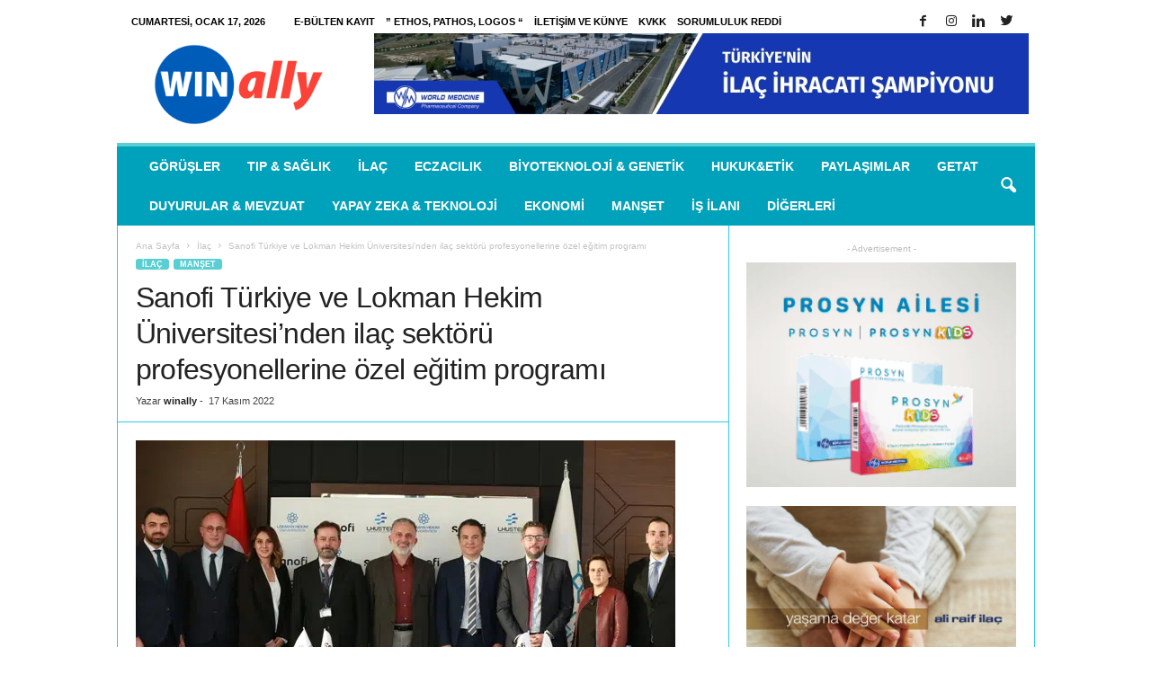

--- FILE ---
content_type: text/html; charset=UTF-8
request_url: https://www.winally.com/sanofi-turkiye-ve-lokman-hekim-universitesinden-ilac-sektoru-profesyonellerine-ozel-egitim-programi/
body_size: 21763
content:
<!doctype html >
<!--[if IE 8]><html class="ie8" lang="tr"> <![endif]-->
<!--[if IE 9]><html class="ie9" lang="tr"> <![endif]-->
<!--[if gt IE 8]><!--><html lang="tr"> <!--<![endif]--><head><script data-no-optimize="1" type="7bc72743ee6e4a905cca3993-text/javascript">var litespeed_docref=sessionStorage.getItem("litespeed_docref");litespeed_docref&&(Object.defineProperty(document,"referrer",{get:function(){return litespeed_docref}}),sessionStorage.removeItem("litespeed_docref"));</script> <title>Sanofi Türkiye ve Lokman Hekim Üniversitesi’nden ilaç sektörü profesyonellerine özel eğitim programı | winally.com</title><meta charset="UTF-8" /><meta name="viewport" content="width=device-width, initial-scale=1.0"><link rel="pingback" href="https://www.winally.com/xmlrpc.php" /><libk rel="alternate" href="https://hobitoto.org/" hreflang="tr-TR" /><meta name='robots' content='max-image-preview:large' /> <script type="litespeed/javascript">var epic_ad_ajax_url="https://www.winally.com/?ajax-request=epic_ad"</script><meta property="og:image" content="https://www.winally.com/wp-content/uploads/2022/11/Sanofi_Lokman-Hekim.jpg" /><meta name="author" content="winally"><link rel="icon" type="image/png" href="https://www.winally.com/wp-content/uploads/2025/08/favicon.ico"><link rel='dns-prefetch' href='//www.googletagmanager.com' /><link rel='dns-prefetch' href='//fonts.googleapis.com' /><link rel='dns-prefetch' href='//pagead2.googlesyndication.com' /><link rel="alternate" type="application/rss+xml" title="winally.com &raquo; akışı" href="https://www.winally.com/feed/" /><link rel="alternate" type="application/rss+xml" title="winally.com &raquo; yorum akışı" href="https://www.winally.com/comments/feed/" /><link rel="alternate" type="application/rss+xml" title="winally.com &raquo; Sanofi Türkiye ve Lokman Hekim Üniversitesi’nden ilaç sektörü profesyonellerine özel eğitim programı yorum akışı" href="https://www.winally.com/sanofi-turkiye-ve-lokman-hekim-universitesinden-ilac-sektoru-profesyonellerine-ozel-egitim-programi/feed/" /><link rel="alternate" title="oEmbed (JSON)" type="application/json+oembed" href="https://www.winally.com/wp-json/oembed/1.0/embed?url=https%3A%2F%2Fwww.winally.com%2Fsanofi-turkiye-ve-lokman-hekim-universitesinden-ilac-sektoru-profesyonellerine-ozel-egitim-programi%2F" /><link rel="alternate" title="oEmbed (XML)" type="text/xml+oembed" href="https://www.winally.com/wp-json/oembed/1.0/embed?url=https%3A%2F%2Fwww.winally.com%2Fsanofi-turkiye-ve-lokman-hekim-universitesinden-ilac-sektoru-profesyonellerine-ozel-egitim-programi%2F&#038;format=xml" /><style id='wp-img-auto-sizes-contain-inline-css' type='text/css'>img:is([sizes=auto i],[sizes^="auto," i]){contain-intrinsic-size:3000px 1500px}
/*# sourceURL=wp-img-auto-sizes-contain-inline-css */</style><link data-optimized="2" rel="stylesheet" href="https://www.winally.com/wp-content/litespeed/css/8e77e236601923e6acb26a1115b2efb5.css?ver=ae3ae" /><style id='global-styles-inline-css' type='text/css'>:root{--wp--preset--aspect-ratio--square: 1;--wp--preset--aspect-ratio--4-3: 4/3;--wp--preset--aspect-ratio--3-4: 3/4;--wp--preset--aspect-ratio--3-2: 3/2;--wp--preset--aspect-ratio--2-3: 2/3;--wp--preset--aspect-ratio--16-9: 16/9;--wp--preset--aspect-ratio--9-16: 9/16;--wp--preset--color--black: #000000;--wp--preset--color--cyan-bluish-gray: #abb8c3;--wp--preset--color--white: #ffffff;--wp--preset--color--pale-pink: #f78da7;--wp--preset--color--vivid-red: #cf2e2e;--wp--preset--color--luminous-vivid-orange: #ff6900;--wp--preset--color--luminous-vivid-amber: #fcb900;--wp--preset--color--light-green-cyan: #7bdcb5;--wp--preset--color--vivid-green-cyan: #00d084;--wp--preset--color--pale-cyan-blue: #8ed1fc;--wp--preset--color--vivid-cyan-blue: #0693e3;--wp--preset--color--vivid-purple: #9b51e0;--wp--preset--gradient--vivid-cyan-blue-to-vivid-purple: linear-gradient(135deg,rgb(6,147,227) 0%,rgb(155,81,224) 100%);--wp--preset--gradient--light-green-cyan-to-vivid-green-cyan: linear-gradient(135deg,rgb(122,220,180) 0%,rgb(0,208,130) 100%);--wp--preset--gradient--luminous-vivid-amber-to-luminous-vivid-orange: linear-gradient(135deg,rgb(252,185,0) 0%,rgb(255,105,0) 100%);--wp--preset--gradient--luminous-vivid-orange-to-vivid-red: linear-gradient(135deg,rgb(255,105,0) 0%,rgb(207,46,46) 100%);--wp--preset--gradient--very-light-gray-to-cyan-bluish-gray: linear-gradient(135deg,rgb(238,238,238) 0%,rgb(169,184,195) 100%);--wp--preset--gradient--cool-to-warm-spectrum: linear-gradient(135deg,rgb(74,234,220) 0%,rgb(151,120,209) 20%,rgb(207,42,186) 40%,rgb(238,44,130) 60%,rgb(251,105,98) 80%,rgb(254,248,76) 100%);--wp--preset--gradient--blush-light-purple: linear-gradient(135deg,rgb(255,206,236) 0%,rgb(152,150,240) 100%);--wp--preset--gradient--blush-bordeaux: linear-gradient(135deg,rgb(254,205,165) 0%,rgb(254,45,45) 50%,rgb(107,0,62) 100%);--wp--preset--gradient--luminous-dusk: linear-gradient(135deg,rgb(255,203,112) 0%,rgb(199,81,192) 50%,rgb(65,88,208) 100%);--wp--preset--gradient--pale-ocean: linear-gradient(135deg,rgb(255,245,203) 0%,rgb(182,227,212) 50%,rgb(51,167,181) 100%);--wp--preset--gradient--electric-grass: linear-gradient(135deg,rgb(202,248,128) 0%,rgb(113,206,126) 100%);--wp--preset--gradient--midnight: linear-gradient(135deg,rgb(2,3,129) 0%,rgb(40,116,252) 100%);--wp--preset--font-size--small: 13px;--wp--preset--font-size--medium: 20px;--wp--preset--font-size--large: 36px;--wp--preset--font-size--x-large: 42px;--wp--preset--spacing--20: 0.44rem;--wp--preset--spacing--30: 0.67rem;--wp--preset--spacing--40: 1rem;--wp--preset--spacing--50: 1.5rem;--wp--preset--spacing--60: 2.25rem;--wp--preset--spacing--70: 3.38rem;--wp--preset--spacing--80: 5.06rem;--wp--preset--shadow--natural: 6px 6px 9px rgba(0, 0, 0, 0.2);--wp--preset--shadow--deep: 12px 12px 50px rgba(0, 0, 0, 0.4);--wp--preset--shadow--sharp: 6px 6px 0px rgba(0, 0, 0, 0.2);--wp--preset--shadow--outlined: 6px 6px 0px -3px rgb(255, 255, 255), 6px 6px rgb(0, 0, 0);--wp--preset--shadow--crisp: 6px 6px 0px rgb(0, 0, 0);}:where(.is-layout-flex){gap: 0.5em;}:where(.is-layout-grid){gap: 0.5em;}body .is-layout-flex{display: flex;}.is-layout-flex{flex-wrap: wrap;align-items: center;}.is-layout-flex > :is(*, div){margin: 0;}body .is-layout-grid{display: grid;}.is-layout-grid > :is(*, div){margin: 0;}:where(.wp-block-columns.is-layout-flex){gap: 2em;}:where(.wp-block-columns.is-layout-grid){gap: 2em;}:where(.wp-block-post-template.is-layout-flex){gap: 1.25em;}:where(.wp-block-post-template.is-layout-grid){gap: 1.25em;}.has-black-color{color: var(--wp--preset--color--black) !important;}.has-cyan-bluish-gray-color{color: var(--wp--preset--color--cyan-bluish-gray) !important;}.has-white-color{color: var(--wp--preset--color--white) !important;}.has-pale-pink-color{color: var(--wp--preset--color--pale-pink) !important;}.has-vivid-red-color{color: var(--wp--preset--color--vivid-red) !important;}.has-luminous-vivid-orange-color{color: var(--wp--preset--color--luminous-vivid-orange) !important;}.has-luminous-vivid-amber-color{color: var(--wp--preset--color--luminous-vivid-amber) !important;}.has-light-green-cyan-color{color: var(--wp--preset--color--light-green-cyan) !important;}.has-vivid-green-cyan-color{color: var(--wp--preset--color--vivid-green-cyan) !important;}.has-pale-cyan-blue-color{color: var(--wp--preset--color--pale-cyan-blue) !important;}.has-vivid-cyan-blue-color{color: var(--wp--preset--color--vivid-cyan-blue) !important;}.has-vivid-purple-color{color: var(--wp--preset--color--vivid-purple) !important;}.has-black-background-color{background-color: var(--wp--preset--color--black) !important;}.has-cyan-bluish-gray-background-color{background-color: var(--wp--preset--color--cyan-bluish-gray) !important;}.has-white-background-color{background-color: var(--wp--preset--color--white) !important;}.has-pale-pink-background-color{background-color: var(--wp--preset--color--pale-pink) !important;}.has-vivid-red-background-color{background-color: var(--wp--preset--color--vivid-red) !important;}.has-luminous-vivid-orange-background-color{background-color: var(--wp--preset--color--luminous-vivid-orange) !important;}.has-luminous-vivid-amber-background-color{background-color: var(--wp--preset--color--luminous-vivid-amber) !important;}.has-light-green-cyan-background-color{background-color: var(--wp--preset--color--light-green-cyan) !important;}.has-vivid-green-cyan-background-color{background-color: var(--wp--preset--color--vivid-green-cyan) !important;}.has-pale-cyan-blue-background-color{background-color: var(--wp--preset--color--pale-cyan-blue) !important;}.has-vivid-cyan-blue-background-color{background-color: var(--wp--preset--color--vivid-cyan-blue) !important;}.has-vivid-purple-background-color{background-color: var(--wp--preset--color--vivid-purple) !important;}.has-black-border-color{border-color: var(--wp--preset--color--black) !important;}.has-cyan-bluish-gray-border-color{border-color: var(--wp--preset--color--cyan-bluish-gray) !important;}.has-white-border-color{border-color: var(--wp--preset--color--white) !important;}.has-pale-pink-border-color{border-color: var(--wp--preset--color--pale-pink) !important;}.has-vivid-red-border-color{border-color: var(--wp--preset--color--vivid-red) !important;}.has-luminous-vivid-orange-border-color{border-color: var(--wp--preset--color--luminous-vivid-orange) !important;}.has-luminous-vivid-amber-border-color{border-color: var(--wp--preset--color--luminous-vivid-amber) !important;}.has-light-green-cyan-border-color{border-color: var(--wp--preset--color--light-green-cyan) !important;}.has-vivid-green-cyan-border-color{border-color: var(--wp--preset--color--vivid-green-cyan) !important;}.has-pale-cyan-blue-border-color{border-color: var(--wp--preset--color--pale-cyan-blue) !important;}.has-vivid-cyan-blue-border-color{border-color: var(--wp--preset--color--vivid-cyan-blue) !important;}.has-vivid-purple-border-color{border-color: var(--wp--preset--color--vivid-purple) !important;}.has-vivid-cyan-blue-to-vivid-purple-gradient-background{background: var(--wp--preset--gradient--vivid-cyan-blue-to-vivid-purple) !important;}.has-light-green-cyan-to-vivid-green-cyan-gradient-background{background: var(--wp--preset--gradient--light-green-cyan-to-vivid-green-cyan) !important;}.has-luminous-vivid-amber-to-luminous-vivid-orange-gradient-background{background: var(--wp--preset--gradient--luminous-vivid-amber-to-luminous-vivid-orange) !important;}.has-luminous-vivid-orange-to-vivid-red-gradient-background{background: var(--wp--preset--gradient--luminous-vivid-orange-to-vivid-red) !important;}.has-very-light-gray-to-cyan-bluish-gray-gradient-background{background: var(--wp--preset--gradient--very-light-gray-to-cyan-bluish-gray) !important;}.has-cool-to-warm-spectrum-gradient-background{background: var(--wp--preset--gradient--cool-to-warm-spectrum) !important;}.has-blush-light-purple-gradient-background{background: var(--wp--preset--gradient--blush-light-purple) !important;}.has-blush-bordeaux-gradient-background{background: var(--wp--preset--gradient--blush-bordeaux) !important;}.has-luminous-dusk-gradient-background{background: var(--wp--preset--gradient--luminous-dusk) !important;}.has-pale-ocean-gradient-background{background: var(--wp--preset--gradient--pale-ocean) !important;}.has-electric-grass-gradient-background{background: var(--wp--preset--gradient--electric-grass) !important;}.has-midnight-gradient-background{background: var(--wp--preset--gradient--midnight) !important;}.has-small-font-size{font-size: var(--wp--preset--font-size--small) !important;}.has-medium-font-size{font-size: var(--wp--preset--font-size--medium) !important;}.has-large-font-size{font-size: var(--wp--preset--font-size--large) !important;}.has-x-large-font-size{font-size: var(--wp--preset--font-size--x-large) !important;}
/*# sourceURL=global-styles-inline-css */</style><style id='classic-theme-styles-inline-css' type='text/css'>/*! This file is auto-generated */
.wp-block-button__link{color:#fff;background-color:#32373c;border-radius:9999px;box-shadow:none;text-decoration:none;padding:calc(.667em + 2px) calc(1.333em + 2px);font-size:1.125em}.wp-block-file__button{background:#32373c;color:#fff;text-decoration:none}
/*# sourceURL=/wp-includes/css/classic-themes.min.css */</style> <script type="litespeed/javascript" data-src="https://www.winally.com/wp-includes/js/jquery/jquery.min.js" id="jquery-core-js"></script> 
 <script type="litespeed/javascript" data-src="https://www.googletagmanager.com/gtag/js?id=G-HEHLYPXHDB" id="google_gtagjs-js"></script> <script id="google_gtagjs-js-after" type="litespeed/javascript">window.dataLayer=window.dataLayer||[];function gtag(){dataLayer.push(arguments)}
gtag("set","linker",{"domains":["www.winally.com"]});gtag("js",new Date());gtag("set","developer_id.dZTNiMT",!0);gtag("config","G-HEHLYPXHDB")</script> <link rel="https://api.w.org/" href="https://www.winally.com/wp-json/" /><link rel="alternate" title="JSON" type="application/json" href="https://www.winally.com/wp-json/wp/v2/posts/67595" /><link rel="EditURI" type="application/rsd+xml" title="RSD" href="https://www.winally.com/xmlrpc.php?rsd" /><meta name="generator" content="WordPress 6.9" /><link rel="canonical" href="https://www.winally.com/sanofi-turkiye-ve-lokman-hekim-universitesinden-ilac-sektoru-profesyonellerine-ozel-egitim-programi/" /><link rel='shortlink' href='https://www.winally.com/?p=67595' /><meta name="generator" content="Site Kit by Google 1.170.0" /><!--[if lt IE 9]><script src="https://html5shim.googlecode.com/svn/trunk/html5.js"></script><![endif]--><meta name="google-adsense-platform-account" content="ca-host-pub-2644536267352236"><meta name="google-adsense-platform-domain" content="sitekit.withgoogle.com"><meta name="generator" content="Powered by Visual Composer - drag and drop page builder for WordPress."/>
<!--[if lte IE 9]><link rel="stylesheet" type="text/css" href="https://www.winally.com/wp-content/plugins/js_composer/assets/css/vc_lte_ie9.min.css" media="screen"><![endif]-->
 <script type="litespeed/javascript">(function(w,d,s,l,i){w[l]=w[l]||[];w[l].push({'gtm.start':new Date().getTime(),event:'gtm.js'});var f=d.getElementsByTagName(s)[0],j=d.createElement(s),dl=l!='dataLayer'?'&l='+l:'';j.async=!0;j.src='https://www.googletagmanager.com/gtm.js?id='+i+dl;f.parentNode.insertBefore(j,f)})(window,document,'script','dataLayer','GTM-N8V3BC4')</script>  <script type="litespeed/javascript" data-src="https://pagead2.googlesyndication.com/pagead/js/adsbygoogle.js?client=ca-pub-7639612245614564&amp;host=ca-host-pub-2644536267352236" crossorigin="anonymous"></script>  <script type="litespeed/javascript">var tdBlocksArray=[];function tdBlock(){this.id='';this.block_type=1;this.atts='';this.td_column_number='';this.td_current_page=1;this.post_count=0;this.found_posts=0;this.max_num_pages=0;this.td_filter_value='';this.is_ajax_running=!1;this.td_user_action='';this.header_color='';this.ajax_pagination_infinite_stop=''}(function(){var htmlTag=document.getElementsByTagName("html")[0];if(navigator.userAgent.indexOf("MSIE 10.0")>-1){htmlTag.className+=' ie10'}
if(!!navigator.userAgent.match(/Trident.*rv\:11\./)){htmlTag.className+=' ie11'}
if(/(iPad|iPhone|iPod)/g.test(navigator.userAgent)){htmlTag.className+=' td-md-is-ios'}
var user_agent=navigator.userAgent.toLowerCase();if(user_agent.indexOf("android")>-1){htmlTag.className+=' td-md-is-android'}
if(-1!==navigator.userAgent.indexOf('Mac OS X')){htmlTag.className+=' td-md-is-os-x'}
if(/chrom(e|ium)/.test(navigator.userAgent.toLowerCase())){htmlTag.className+=' td-md-is-chrome'}
if(-1!==navigator.userAgent.indexOf('Firefox')){htmlTag.className+=' td-md-is-firefox'}
if(-1!==navigator.userAgent.indexOf('Safari')&&-1===navigator.userAgent.indexOf('Chrome')){htmlTag.className+=' td-md-is-safari'}
if(-1!==navigator.userAgent.indexOf('IEMobile')){htmlTag.className+=' td-md-is-iemobile'}})();var tdLocalCache={};(function(){"use strict";tdLocalCache={data:{},remove:function(resource_id){delete tdLocalCache.data[resource_id]},exist:function(resource_id){return tdLocalCache.data.hasOwnProperty(resource_id)&&tdLocalCache.data[resource_id]!==null},get:function(resource_id){return tdLocalCache.data[resource_id]},set:function(resource_id,cachedData){tdLocalCache.remove(resource_id);tdLocalCache.data[resource_id]=cachedData}}})();var td_viewport_interval_list=[{"limitBottom":767,"sidebarWidth":251},{"limitBottom":1023,"sidebarWidth":339}];var td_animation_stack_effect="type0";var tds_animation_stack=!0;var td_animation_stack_specific_selectors=".entry-thumb, img";var td_animation_stack_general_selectors=".td-animation-stack img, .post img";var td_ajax_url="https:\/\/www.winally.com\/wp-admin\/admin-ajax.php?td_theme_name=Newsmag&v=3.4";var td_get_template_directory_uri="https:\/\/www.winally.com\/wp-content\/themes\/Newsmag";var tds_snap_menu="smart_snap_always";var tds_logo_on_sticky="show";var tds_header_style="";var td_please_wait="L\u00fctfen Bekleyin...";var td_email_user_pass_incorrect="Kullan\u0131c\u0131 ad\u0131 veya \u015fifre yanl\u0131\u015f!";var td_email_user_incorrect="Email veya kullan\u0131c\u0131 ad\u0131 yanl\u0131\u015f!";var td_email_incorrect="Email yanl\u0131\u015f!";var tds_more_articles_on_post_enable="";var tds_more_articles_on_post_time_to_wait="";var tds_more_articles_on_post_pages_distance_from_top=0;var tds_theme_color_site_wide="#58cfd3";var tds_smart_sidebar="enabled";var tdThemeName="Newsmag";var td_magnific_popup_translation_tPrev="\u00d6nceki (Sol ok tu\u015fu)";var td_magnific_popup_translation_tNext="Sonraki (Sa\u011f ok tu\u015fu)";var td_magnific_popup_translation_tCounter="%curr% \/ %total%";var td_magnific_popup_translation_ajax_tError="%url% linkindeki i\u00e7erik y\u00fcklenemedi.";var td_magnific_popup_translation_image_tError="%curr% nolu imaj y\u00fcklenemedi.";var td_ad_background_click_link="";var td_ad_background_click_target=""</script> <style>body {
	background-color:#ffffff;
}
.td-header-border:before,
    .td-trending-now-title,
    .td_block_mega_menu .td_mega_menu_sub_cats .cur-sub-cat,
    .td-post-category:hover,
    .td-header-style-2 .td-header-sp-logo,
    .td-next-prev-wrap a:hover i,
    .page-nav .current,
    .widget_calendar tfoot a:hover,
    .td-footer-container .widget_search .wpb_button:hover,
    .td-scroll-up-visible,
    .dropcap,
    .td-category a,
    input[type="submit"]:hover,
    .td-post-small-box a:hover,
    .td-404-sub-sub-title a:hover,
    .td-rating-bar-wrap div,
    .td_top_authors .td-active .td-author-post-count,
    .td_top_authors .td-active .td-author-comments-count,
    .td_smart_list_3 .td-sml3-top-controls i:hover,
    .td_smart_list_3 .td-sml3-bottom-controls i:hover,
    .td_wrapper_video_playlist .td_video_controls_playlist_wrapper,
    .td-read-more a:hover,
    .td-login-wrap .btn,
    .td_display_err,
    .td-header-style-6 .td-top-menu-full,
    #bbpress-forums button:hover,
    #bbpress-forums .bbp-pagination .current,
    .bbp_widget_login .button:hover,
    .header-search-wrap .td-drop-down-search .btn:hover,
    .td-post-text-content .more-link-wrap:hover a,
    #buddypress div.item-list-tabs ul li > a span,
    #buddypress div.item-list-tabs ul li > a:hover span,
    #buddypress input[type=submit]:hover,
    #buddypress a.button:hover span,
    #buddypress div.item-list-tabs ul li.selected a span,
    #buddypress div.item-list-tabs ul li.current a span,
    #buddypress input[type=submit]:focus,
    .td-grid-style-3 .td-big-grid-post .td-module-thumb a:last-child:before,
    .td-grid-style-4 .td-big-grid-post .td-module-thumb a:last-child:before,
    .td-grid-style-5 .td-big-grid-post .td-module-thumb:after,
    .td_category_template_2 .td-category-siblings .td-category a:hover,
    .td-weather-week:before,
    .td-weather-information:before {
        background-color: #58cfd3;
    }

    @media (max-width: 767px) {
        .td-category a.td-current-sub-category {
            background-color: #58cfd3;
        }
    }

    .woocommerce .onsale,
    .woocommerce .woocommerce a.button:hover,
    .woocommerce-page .woocommerce .button:hover,
    .single-product .product .summary .cart .button:hover,
    .woocommerce .woocommerce .product a.button:hover,
    .woocommerce .product a.button:hover,
    .woocommerce .product #respond input#submit:hover,
    .woocommerce .checkout input#place_order:hover,
    .woocommerce .woocommerce.widget .button:hover,
    .woocommerce .woocommerce-message .button:hover,
    .woocommerce .woocommerce-error .button:hover,
    .woocommerce .woocommerce-info .button:hover,
    .woocommerce.widget .ui-slider .ui-slider-handle,
    .vc_btn-black:hover,
	.wpb_btn-black:hover,
	.item-list-tabs .feed:hover a,
	.td-smart-list-button:hover {
    	background-color: #58cfd3 !important;
    }

    .td-header-sp-top-menu .top-header-menu > .current-menu-item > a,
    .td-header-sp-top-menu .top-header-menu > .current-menu-ancestor > a,
    .td-header-sp-top-menu .top-header-menu > .current-category-ancestor > a,
    .td-header-sp-top-menu .top-header-menu > li > a:hover,
    .td-header-sp-top-menu .top-header-menu > .sfHover > a,
    .top-header-menu ul .current-menu-item > a,
    .top-header-menu ul .current-menu-ancestor > a,
    .top-header-menu ul .current-category-ancestor > a,
    .top-header-menu ul li > a:hover,
    .top-header-menu ul .sfHover > a,
    .sf-menu ul .td-menu-item > a:hover,
    .sf-menu ul .sfHover > a,
    .sf-menu ul .current-menu-ancestor > a,
    .sf-menu ul .current-category-ancestor > a,
    .sf-menu ul .current-menu-item > a,
    .td_module_wrap:hover .entry-title a,
    .td_mod_mega_menu:hover .entry-title a,
    .footer-email-wrap a,
    .widget a:hover,
    .td-footer-container .widget_calendar #today,
    .td-category-pulldown-filter a.td-pulldown-category-filter-link:hover,
    .td-load-more-wrap a:hover,
    .td-post-next-prev-content a:hover,
    .td-author-name a:hover,
    .td-author-url a:hover,
    .td_mod_related_posts:hover .entry-title a,
    .td-search-query,
    .header-search-wrap .td-drop-down-search .result-msg a:hover,
    .td_top_authors .td-active .td-authors-name a,
    .post blockquote p,
    .td-post-content blockquote p,
    .page blockquote p,
    .comment-list cite a:hover,
    .comment-list cite:hover,
    .comment-list .comment-reply-link:hover,
    a,
    .white-menu #td-header-menu .sf-menu > li > a:hover,
    .white-menu #td-header-menu .sf-menu > .current-menu-ancestor > a,
    .white-menu #td-header-menu .sf-menu > .current-menu-item > a,
    .td-stack-classic-blog .td-post-text-content .more-link-wrap:hover a,
    .td_quote_on_blocks,
    #bbpress-forums .bbp-forum-freshness a:hover,
    #bbpress-forums .bbp-topic-freshness a:hover,
    #bbpress-forums .bbp-forums-list li a:hover,
    #bbpress-forums .bbp-forum-title:hover,
    #bbpress-forums .bbp-topic-permalink:hover,
    #bbpress-forums .bbp-topic-started-by a:hover,
    #bbpress-forums .bbp-topic-started-in a:hover,
    #bbpress-forums .bbp-body .super-sticky li.bbp-topic-title .bbp-topic-permalink,
    #bbpress-forums .bbp-body .sticky li.bbp-topic-title .bbp-topic-permalink,
    #bbpress-forums #subscription-toggle a:hover,
    #bbpress-forums #favorite-toggle a:hover,
    .woocommerce-account .woocommerce-MyAccount-navigation a:hover,
    .widget_display_replies .bbp-author-name,
    .widget_display_topics .bbp-author-name,
    .archive .widget_archive .current,
    .archive .widget_archive .current a,
    .td-subcategory-header .td-category-siblings .td-subcat-dropdown a.td-current-sub-category,
    .td-subcategory-header .td-category-siblings .td-subcat-dropdown a:hover,
    .td-pulldown-filter-display-option:hover,
    .td-pulldown-filter-display-option .td-pulldown-filter-link:hover,
    .td_normal_slide .td-wrapper-pulldown-filter .td-pulldown-filter-list a:hover,
    #buddypress ul.item-list li div.item-title a:hover,
    .td_block_13 .td-pulldown-filter-list a:hover,
    .td_smart_list_8 .td-smart-list-dropdown-wrap .td-smart-list-button:hover,
    .td_smart_list_8 .td-smart-list-dropdown-wrap .td-smart-list-button:hover i,
    .td-sub-footer-container a:hover,
    .td-instagram-user a {
        color: #58cfd3;
    }

    .td-stack-classic-blog .td-post-text-content .more-link-wrap:hover a {
        outline-color: #58cfd3;
    }

    .td-mega-menu .wpb_content_element li a:hover,
    .td_login_tab_focus {
        color: #58cfd3 !important;
    }

    .td-next-prev-wrap a:hover i,
    .page-nav .current,
    .widget_tag_cloud a:hover,
    .post .td_quote_box,
    .page .td_quote_box,
    .td-login-panel-title,
    #bbpress-forums .bbp-pagination .current,
    .td_category_template_2 .td-category-siblings .td-category a:hover,
    .page-template-page-pagebuilder-latest .td-instagram-user {
        border-color: #58cfd3;
    }

    .td_wrapper_video_playlist .td_video_currently_playing:after,
    .item-list-tabs .feed:hover {
        border-color: #58cfd3 !important;
    }


    
    .td-pb-row [class*="td-pb-span"],
    .td-pb-border-top,
    .page-template-page-title-sidebar-php .td-page-content > .wpb_row:first-child,
    .td-post-sharing,
    .td-post-content,
    .td-post-next-prev,
    .author-box-wrap,
    .td-comments-title-wrap,
    .comment-list,
    .comment-respond,
    .td-post-template-5 header,
    .td-container,
    .wpb_content_element,
    .wpb_column,
    .wpb_row,
    .white-menu .td-header-container .td-header-main-menu,
    .td-post-template-1 .td-post-content,
    .td-post-template-4 .td-post-sharing-top,
    .td-header-style-6 .td-header-header .td-make-full,
    #disqus_thread,
    .page-template-page-pagebuilder-title-php .td-page-content > .wpb_row:first-child,
    .td-footer-container:before {
        border-color: #29cbe8;
    }
    .td-top-border {
        border-color: #29cbe8 !important;
    }
    .td-container-border:after,
    .td-next-prev-separator,
    .td-pb-row .wpb_column:before,
    .td-container-border:before,
    .td-main-content:before,
    .td-main-sidebar:before,
    .td-pb-row .td-pb-span4:nth-of-type(3):after,
    .td-pb-row .td-pb-span4:nth-last-of-type(3):after {
    	background-color: #29cbe8;
    }
    @media (max-width: 767px) {
    	.white-menu .td-header-main-menu {
      		border-color: #29cbe8;
      	}
    }



    
    .td-header-sp-top-menu .top-header-menu > li > a,
    .td-header-sp-top-menu .td_data_time,
    .td-header-sp-top-menu .td-weather-top-widget {
        color: #000000;
    }

    
    .td-header-main-menu {
        background-color: #00a1ba;
    }</style><link rel="manifest" href="/manifest.json?data=Bildirt"> <script type="litespeed/javascript">var uygulamaid="9328-6160-8733-5554-6489-6"</script> <script src="https://cdn2.bildirt.com/BildirtSDKfiles.js" defer type="7bc72743ee6e4a905cca3993-text/javascript"></script>  <script type="litespeed/javascript" data-src="https://www.googletagmanager.com/gtag/js?id=UA-121078096-1"></script> <script type="litespeed/javascript">window.dataLayer=window.dataLayer||[];function gtag(){dataLayer.push(arguments)}
gtag('js',new Date());gtag('config','UA-121078096-1')</script> <script type="application/ld+json">{
                            "@context": "http://schema.org",
                            "@type": "BreadcrumbList",
                            "itemListElement": [{
                            "@type": "ListItem",
                            "position": 1,
                                "item": {
                                "@type": "WebSite",
                                "@id": "https://www.winally.com/",
                                "name": "Ana Sayfa"                                               
                            }
                        },{
                            "@type": "ListItem",
                            "position": 2,
                                "item": {
                                "@type": "WebPage",
                                "@id": "https://www.winally.com/kategori/ilac/",
                                "name": "İlaç"
                            }
                        },{
                            "@type": "ListItem",
                            "position": 3,
                                "item": {
                                "@type": "WebPage",
                                "@id": "https://www.winally.com/sanofi-turkiye-ve-lokman-hekim-universitesinden-ilac-sektoru-profesyonellerine-ozel-egitim-programi/",
                                "name": "Sanofi Türkiye ve Lokman Hekim Üniversitesi’nden ilaç sektörü profesyonellerine özel eğitim programı"                                
                            }
                        }    ]
                        }</script><link rel="icon" href="https://www.winally.com/wp-content/uploads/2025/08/favicon.ico" sizes="32x32" /><link rel="icon" href="https://www.winally.com/wp-content/uploads/2025/08/favicon.ico" sizes="192x192" /><link rel="apple-touch-icon" href="https://www.winally.com/wp-content/uploads/2025/08/favicon.ico" /><meta name="msapplication-TileImage" content="https://www.winally.com/wp-content/uploads/2025/08/favicon.ico" /><style id="jeg_dynamic_css" type="text/css" data-type="jeg_custom-css"></style><style type="text/css" id="wp-custom-css">body.td-animation-stack-type0 .td-animation-stack .entry-thumb, body.td-animation-stack-type0 .post img {
    opacity: 1 !important;
}</style><noscript><style type="text/css">.wpb_animate_when_almost_visible { opacity: 1; }</style></noscript></head><body class="wp-singular post-template-default single single-post postid-67595 single-format-standard wp-theme-Newsmag sanofi-turkiye-ve-lokman-hekim-universitesinden-ilac-sektoru-profesyonellerine-ozel-egitim-programi global-block-template-1 wpb-js-composer js-comp-ver-5.1.1 vc_responsive td-animation-stack-type0 td-boxed-layout" itemscope="itemscope" itemtype="https://schema.org/WebPage"><div class="td-scroll-up"><i class="td-icon-menu-up"></i></div><div class="td-menu-background"></div><div id="td-mobile-nav"><div class="td-mobile-container"><div class="td-menu-socials-wrap"><div class="td-menu-socials">
<span class="td-social-icon-wrap">
<a target="_blank" href="https://www.facebook.com/Winally/" title="Facebook">
<i class="td-icon-font td-icon-facebook"></i>
</a>
</span>
<span class="td-social-icon-wrap">
<a target="_blank" href="https://www.instagram.com/win_ally/" title="Instagram">
<i class="td-icon-font td-icon-instagram"></i>
</a>
</span>
<span class="td-social-icon-wrap">
<a target="_blank" href="https://www.linkedin.com/company/winally" title="Linkedin">
<i class="td-icon-font td-icon-linkedin"></i>
</a>
</span>
<span class="td-social-icon-wrap">
<a target="_blank" href="https://twitter.com/Winally_Com" title="Twitter">
<i class="td-icon-font td-icon-twitter"></i>
</a>
</span></div><div class="td-mobile-close">
<a href="#"><i class="td-icon-close-mobile"></i></a></div></div><div class="td-mobile-content"><div class="menu-td-demo-header-menu-container"><ul id="menu-td-demo-header-menu" class="td-mobile-main-menu"><li id="menu-item-158" class="menu-item menu-item-type-taxonomy menu-item-object-category menu-item-first menu-item-158"><a href="https://www.winally.com/kategori/gorusler/">Görüşler</a></li><li id="menu-item-161" class="menu-item menu-item-type-taxonomy menu-item-object-category menu-item-161"><a href="https://www.winally.com/kategori/tip-saglik/">Tıp &#038; Sağlık</a></li><li id="menu-item-159" class="menu-item menu-item-type-taxonomy menu-item-object-category current-post-ancestor current-menu-parent current-post-parent menu-item-159"><a href="https://www.winally.com/kategori/ilac/">İlaç</a></li><li id="menu-item-15510" class="menu-item menu-item-type-taxonomy menu-item-object-category menu-item-15510"><a href="https://www.winally.com/kategori/eczacilik/">Eczacılık</a></li><li id="menu-item-15512" class="menu-item menu-item-type-taxonomy menu-item-object-category menu-item-15512"><a href="https://www.winally.com/kategori/biyoteknoloji-genetik/">Biyoteknoloji &amp; Genetik</a></li><li id="menu-item-15511" class="menu-item menu-item-type-taxonomy menu-item-object-category menu-item-15511"><a href="https://www.winally.com/kategori/hukuk-etik/">Hukuk&amp;Etik</a></li><li id="menu-item-40921" class="menu-item menu-item-type-taxonomy menu-item-object-category menu-item-40921"><a href="https://www.winally.com/kategori/paylasimlar/">Paylaşımlar</a></li><li id="menu-item-23698" class="menu-item menu-item-type-taxonomy menu-item-object-category menu-item-23698"><a href="https://www.winally.com/kategori/getat/">GETAT</a></li><li id="menu-item-14410" class="menu-item menu-item-type-taxonomy menu-item-object-category menu-item-14410"><a href="https://www.winally.com/kategori/duyurular-mevzuat/">Duyurular &#038; Mevzuat</a></li><li id="menu-item-16295" class="menu-item menu-item-type-taxonomy menu-item-object-category menu-item-16295"><a href="https://www.winally.com/kategori/yapay-zeka-ve-teknoloji/">Yapay Zeka &amp; Teknoloji</a></li><li id="menu-item-164" class="menu-item menu-item-type-taxonomy menu-item-object-category menu-item-164"><a href="https://www.winally.com/kategori/ekonomi/">Ekonomi</a></li><li id="menu-item-68671" class="menu-item menu-item-type-taxonomy menu-item-object-category current-post-ancestor current-menu-parent current-post-parent menu-item-68671"><a href="https://www.winally.com/kategori/manset/">Manşet</a></li><li id="menu-item-46659" class="menu-item menu-item-type-post_type menu-item-object-page menu-item-46659"><a href="https://www.winally.com/is_ilani/">İş İlanı</a></li><li id="menu-item-40804" class="menu-item menu-item-type-custom menu-item-object-custom menu-item-has-children menu-item-40804"><a>Diğerleri<i class="td-icon-menu-right td-element-after"></i></a><ul class="sub-menu"><li id="menu-item-16304" class="menu-item menu-item-type-taxonomy menu-item-object-category menu-item-16304"><a href="https://www.winally.com/kategori/patent/">Patent</a></li><li id="menu-item-18512" class="menu-item menu-item-type-custom menu-item-object-custom menu-item-18512"><a href="https://www.winally.com/sosyal-tip/">Sosyal Tıp</a></li><li id="menu-item-45407" class="menu-item menu-item-type-post_type menu-item-object-page menu-item-45407"><a href="https://www.winally.com/e-bulten-kayit-formu/">e-Bülten Kayıt Formu</a></li><li id="menu-item-40559" class="menu-item menu-item-type-taxonomy menu-item-object-category menu-item-40559"><a href="https://www.winally.com/kategori/saglik_urunleri/">Sağlık Ürünleri</a></li></ul></li></ul></div></div></div></div><div class="td-search-background"></div><div class="td-search-wrap-mob"><div class="td-drop-down-search" aria-labelledby="td-header-search-button"><form method="get" class="td-search-form" action="https://www.winally.com/"><div class="td-search-close">
<a href="#"><i class="td-icon-close-mobile"></i></a></div><div role="search" class="td-search-input">
<span>Ara</span>
<input id="td-header-search-mob" type="text" value="" name="s" autocomplete="off" /></div></form><div id="td-aj-search-mob"></div></div></div><div id="td-outer-wrap"><div class="td-outer-container"><div class="td-header-container td-header-wrap td-header-style-1"><div class="td-header-row td-header-top-menu"><div class="td-top-bar-container top-bar-style-1"><div class="td-header-sp-top-menu"><div class="td_data_time"><div >Cumartesi, Ocak 17, 2026</div></div><div class="menu-top-container"><ul id="menu-td-demo-top-menu" class="top-header-menu"><li id="menu-item-45269" class="menu-item menu-item-type-post_type menu-item-object-page menu-item-first td-menu-item td-normal-menu menu-item-45269"><a href="https://www.winally.com/e-bulten-kayit-formu/">e-Bülten Kayıt</a></li><li id="menu-item-15623" class="menu-item menu-item-type-custom menu-item-object-custom td-menu-item td-normal-menu menu-item-15623"><a href="https://www.winally.com/hakkimizda/">&#8221; Ethos, Pathos, Logos &#8220;</a></li><li id="menu-item-34" class="menu-item menu-item-type-post_type menu-item-object-page td-menu-item td-normal-menu menu-item-34"><a href="https://www.winally.com/iletisim/">İletişim ve Künye</a></li><li id="menu-item-40971" class="menu-item menu-item-type-custom menu-item-object-custom td-menu-item td-normal-menu menu-item-40971"><a href="https://www.winally.com/kisisel-verilerin-korunmasi/">KVKK</a></li><li id="menu-item-75805" class="menu-item menu-item-type-post_type menu-item-object-page td-menu-item td-normal-menu menu-item-75805"><a href="https://www.winally.com/sorumluluk-reddi/">Sorumluluk Reddi</a></li></ul></div></div><div class="td-header-sp-top-widget">
<span class="td-social-icon-wrap">
<a target="_blank" href="https://www.facebook.com/Winally/" title="Facebook">
<i class="td-icon-font td-icon-facebook"></i>
</a>
</span>
<span class="td-social-icon-wrap">
<a target="_blank" href="https://www.instagram.com/win_ally/" title="Instagram">
<i class="td-icon-font td-icon-instagram"></i>
</a>
</span>
<span class="td-social-icon-wrap">
<a target="_blank" href="https://www.linkedin.com/company/winally" title="Linkedin">
<i class="td-icon-font td-icon-linkedin"></i>
</a>
</span>
<span class="td-social-icon-wrap">
<a target="_blank" href="https://twitter.com/Winally_Com" title="Twitter">
<i class="td-icon-font td-icon-twitter"></i>
</a>
</span></div></div></div><div class="td-header-row td-header-header"><div class="td-header-sp-logo">
<a class="td-main-logo" href="https://www.winally.com/">
<img data-lazyloaded="1" src="[data-uri]" width="300" height="119" class="td-retina-data" data-retina="https://www.winally.com/wp-content/uploads/2024/10/WIN-ally.com-Logo-300x119.png" data-src="https://www.winally.com/wp-content/uploads/2024/10/WIN-ally.com-Logo-300x119.png" alt=" WinAlly; Tıp, Sağlık, Eczacılık ve İlaç" title=" WinAlly; Tıp, Sağlık, Eczacılık ve İlaç"/>
<span class="td-visual-hidden">winally.com</span>
</a></div><div class="td-header-sp-rec"><div class="td-header-ad-wrap  td-ad-m td-ad-tp td-ad-p"><div class="td-a-rec td-a-rec-id-header  "><div class="epic_ad_elements epic_ad_shortcode"><div class="epic_ad_wrapper image-ad"><a href="https://worldmedicine.com.tr/" target="_blank" class="adlink image"><img data-lazyloaded="1" src="[data-uri]" width="728" height="90" data-src="https://www.winally.com/wp-content/uploads/2023/07/WorldeMedicine_TURKIYENIN-ILAC-IHRACATI-SAMPIYONU-jpeg.jpg" data-pin-no-hover="true"></a><a href="https://worldmedicine.com.tr/" target="_blank" class="adlink image_tab"><img data-lazyloaded="1" src="[data-uri]" width="728" height="90" data-src="https://www.winally.com/wp-content/uploads/2023/07/WorldeMedicine_TURKIYENIN-ILAC-IHRACATI-SAMPIYONU-jpeg.jpg" data-pin-no-hover="true"></a><a href="https://worldmedicine.com.tr/" target="_blank" class="adlink image_phone"><img data-lazyloaded="1" src="[data-uri]" width="728" height="90" data-src="https://www.winally.com/wp-content/uploads/2023/07/WorldeMedicine_TURKIYENIN-ILAC-IHRACATI-SAMPIYONU-jpeg.jpg" data-pin-no-hover="true"></a></div></div></div></div></div></div><div class="td-header-menu-wrap"><div class="td-header-row td-header-border td-header-main-menu"><div id="td-header-menu" role="navigation"><div id="td-top-mobile-toggle"><a href="#"><i class="td-icon-font td-icon-mobile"></i></a></div><div class="td-main-menu-logo td-logo-in-header">
<a  class="td-main-logo" href="https://www.winally.com/">
<img data-lazyloaded="1" src="[data-uri]" width="300" height="119" class="td-retina-data" data-retina="https://www.winally.com/wp-content/uploads/2024/10/WIN-ally.com-Logo-300x119.png" data-src="https://www.winally.com/wp-content/uploads/2024/10/WIN-ally.com-Logo-300x119.png" alt=" WinAlly; Tıp, Sağlık, Eczacılık ve İlaç" title=" WinAlly; Tıp, Sağlık, Eczacılık ve İlaç"/>
</a></div><div class="menu-td-demo-header-menu-container"><ul id="menu-td-demo-header-menu-1" class="sf-menu"><li class="menu-item menu-item-type-taxonomy menu-item-object-category menu-item-first td-menu-item td-normal-menu menu-item-158"><a href="https://www.winally.com/kategori/gorusler/">Görüşler</a></li><li class="menu-item menu-item-type-taxonomy menu-item-object-category td-menu-item td-normal-menu menu-item-161"><a href="https://www.winally.com/kategori/tip-saglik/">Tıp &#038; Sağlık</a></li><li class="menu-item menu-item-type-taxonomy menu-item-object-category current-post-ancestor current-menu-parent current-post-parent td-menu-item td-normal-menu menu-item-159"><a href="https://www.winally.com/kategori/ilac/">İlaç</a></li><li class="menu-item menu-item-type-taxonomy menu-item-object-category td-menu-item td-normal-menu menu-item-15510"><a href="https://www.winally.com/kategori/eczacilik/">Eczacılık</a></li><li class="menu-item menu-item-type-taxonomy menu-item-object-category td-menu-item td-normal-menu menu-item-15512"><a href="https://www.winally.com/kategori/biyoteknoloji-genetik/">Biyoteknoloji &amp; Genetik</a></li><li class="menu-item menu-item-type-taxonomy menu-item-object-category td-menu-item td-normal-menu menu-item-15511"><a href="https://www.winally.com/kategori/hukuk-etik/">Hukuk&amp;Etik</a></li><li class="menu-item menu-item-type-taxonomy menu-item-object-category td-menu-item td-normal-menu menu-item-40921"><a href="https://www.winally.com/kategori/paylasimlar/">Paylaşımlar</a></li><li class="menu-item menu-item-type-taxonomy menu-item-object-category td-menu-item td-normal-menu menu-item-23698"><a href="https://www.winally.com/kategori/getat/">GETAT</a></li><li class="menu-item menu-item-type-taxonomy menu-item-object-category td-menu-item td-normal-menu menu-item-14410"><a href="https://www.winally.com/kategori/duyurular-mevzuat/">Duyurular &#038; Mevzuat</a></li><li class="menu-item menu-item-type-taxonomy menu-item-object-category td-menu-item td-normal-menu menu-item-16295"><a href="https://www.winally.com/kategori/yapay-zeka-ve-teknoloji/">Yapay Zeka &amp; Teknoloji</a></li><li class="menu-item menu-item-type-taxonomy menu-item-object-category td-menu-item td-normal-menu menu-item-164"><a href="https://www.winally.com/kategori/ekonomi/">Ekonomi</a></li><li class="menu-item menu-item-type-taxonomy menu-item-object-category current-post-ancestor current-menu-parent current-post-parent td-menu-item td-normal-menu menu-item-68671"><a href="https://www.winally.com/kategori/manset/">Manşet</a></li><li class="menu-item menu-item-type-post_type menu-item-object-page td-menu-item td-normal-menu menu-item-46659"><a href="https://www.winally.com/is_ilani/">İş İlanı</a></li><li class="menu-item menu-item-type-custom menu-item-object-custom menu-item-has-children td-menu-item td-normal-menu menu-item-40804"><a>Diğerleri</a><ul class="sub-menu"><li class="menu-item menu-item-type-taxonomy menu-item-object-category td-menu-item td-normal-menu menu-item-16304"><a href="https://www.winally.com/kategori/patent/">Patent</a></li><li class="menu-item menu-item-type-custom menu-item-object-custom td-menu-item td-normal-menu menu-item-18512"><a href="https://www.winally.com/sosyal-tip/">Sosyal Tıp</a></li><li class="menu-item menu-item-type-post_type menu-item-object-page td-menu-item td-normal-menu menu-item-45407"><a href="https://www.winally.com/e-bulten-kayit-formu/">e-Bülten Kayıt Formu</a></li><li class="menu-item menu-item-type-taxonomy menu-item-object-category td-menu-item td-normal-menu menu-item-40559"><a href="https://www.winally.com/kategori/saglik_urunleri/">Sağlık Ürünleri</a></li></ul></li></ul></div></div><div class="td-search-wrapper"><div id="td-top-search"><div class="header-search-wrap"><div class="dropdown header-search">
<a id="td-header-search-button" href="#" role="button" class="dropdown-toggle " data-toggle="dropdown"><i class="td-icon-search"></i></a>
<a id="td-header-search-button-mob" href="#" role="button" class="dropdown-toggle " data-toggle="dropdown"><i class="td-icon-search"></i></a></div></div></div></div><div class="header-search-wrap"><div class="dropdown header-search"><div class="td-drop-down-search" aria-labelledby="td-header-search-button"><form method="get" class="td-search-form" action="https://www.winally.com/"><div role="search" class="td-head-form-search-wrap">
<input class="needsclick" id="td-header-search" type="text" value="" name="s" autocomplete="off" /><input class="wpb_button wpb_btn-inverse btn" type="submit" id="td-header-search-top" value="Ara" /></div></form><div id="td-aj-search"></div></div></div></div></div></div></div><div class="td-container td-post-template-default"><div class="td-container-border"><div class="td-pb-row"><div class="td-pb-span8 td-main-content" role="main"><div class="td-ss-main-content"><article id="post-67595" class="post-67595 post type-post status-publish format-standard has-post-thumbnail hentry category-ilac category-manset tag-cem-ozturk tag-ilac-sektoru tag-lhusesat tag-lokman-hekim-universitesi tag-pazara-erisim-kursu tag-prof-dr-fatih-gultekin tag-sanofi tag-sanofi-turkiye" itemscope itemtype="https://schema.org/Article"><div class="td-post-header td-pb-padding-side"><div class="entry-crumbs"><span><a title="" class="entry-crumb" href="https://www.winally.com/">Ana Sayfa</a></span> <i class="td-icon-right td-bread-sep"></i> <span><a title="Tüm içerikleri göster İlaç" class="entry-crumb" href="https://www.winally.com/kategori/ilac/">İlaç</a></span> <i class="td-icon-right td-bread-sep td-bred-no-url-last"></i> <span class="td-bred-no-url-last">Sanofi Türkiye ve Lokman Hekim Üniversitesi’nden ilaç sektörü profesyonellerine özel eğitim programı</span></div><ul class="td-category"><li class="entry-category"><a  href="https://www.winally.com/kategori/ilac/">İlaç</a></li><li class="entry-category"><a  href="https://www.winally.com/kategori/manset/">Manşet</a></li></ul><header><h1 class="entry-title">Sanofi Türkiye ve Lokman Hekim Üniversitesi’nden ilaç sektörü profesyonellerine özel eğitim programı</h1><div class="meta-info"><div class="td-post-author-name"><div class="td-author-by">Yazar</div> <a href="https://www.winally.com/author/winally/">winally</a><div class="td-author-line"> -</div></div>                    <span class="td-post-date"><time class="entry-date updated td-module-date" datetime="2022-11-17T23:34:24+00:00" >17 Kasım 2022</time></span></div></header></div><div class="td-post-content td-pb-padding-side"><div class="td-post-featured-image"><a href="https://www.winally.com/wp-content/uploads/2022/11/Sanofi_Lokman-Hekim.jpg" data-caption=""><img data-lazyloaded="1" src="[data-uri]" width="600" height="400" class="entry-thumb td-modal-image" data-src="https://www.winally.com/wp-content/uploads/2022/11/Sanofi_Lokman-Hekim.jpg.webp" data-srcset="https://www.winally.com/wp-content/uploads/2022/11/Sanofi_Lokman-Hekim.jpg.webp 600w, https://www.winally.com/wp-content/uploads/2022/11/Sanofi_Lokman-Hekim-300x200.jpg.webp 300w" data-sizes="(max-width: 600px) 100vw, 600px" alt="" title="Sanofi_Lokman Hekim"/></a></div><div class="td-a-rec td-a-rec-id-content_top  "><div class="epic_ad_elements epic_ad_shortcode"><div class="epic_ad_wrapper image-ad"><a href="https://travelplan.com.tr/" target="_blank" class="adlink image"><img data-lazyloaded="1" src="[data-uri]" width="728" height="90" data-src="https://www.winally.com/wp-content/uploads/2024/07/travel-plan_winally.jpg" data-pin-no-hover="true"></a><a href="https://travelplan.com.tr/" target="_blank" class="adlink image_tab"><img data-lazyloaded="1" src="[data-uri]" width="728" height="90" data-src="https://www.winally.com/wp-content/uploads/2024/07/travel-plan_winally.jpg" data-pin-no-hover="true"></a><a href="https://travelplan.com.tr/" target="_blank" class="adlink image_phone"><img data-lazyloaded="1" src="[data-uri]" width="728" height="90" data-src="https://www.winally.com/wp-content/uploads/2024/07/travel-plan_winally.jpg" data-pin-no-hover="true"></a></div></div></div><div class="jeg_share_top_container"><div class="jeg_share_button colored clearfix"><div class="jeg_sharelist type-1">
<a href="https://www.facebook.com/sharer.php?u=https%3A%2F%2Fwww.winally.com%2Fsanofi-turkiye-ve-lokman-hekim-universitesinden-ilac-sektoru-profesyonellerine-ozel-egitim-programi%2F" rel="nofollow" class="jeg_btn-facebook expanded">
<i class="fa fa-facebook-official"></i>
<span>Paylaş</span>
</a><a href="https://www.linkedin.com/shareArticle?url=https%3A%2F%2Fwww.winally.com%2Fsanofi-turkiye-ve-lokman-hekim-universitesinden-ilac-sektoru-profesyonellerine-ozel-egitim-programi%2F&title=Sanofi+T%C3%BCrkiye+ve+Lokman+Hekim+%C3%9Cniversitesi%E2%80%99nden+ila%C3%A7+sekt%C3%B6r%C3%BC+profesyonellerine+%C3%B6zel+e%C4%9Fitim+program%C4%B1" rel="nofollow"  class="jeg_btn-linkedin expanded">
<i class="fa fa-linkedin"></i>
<span>Paylaş</span>
</a><a href="https://twitter.com/intent/tweet?text=Sanofi+T%C3%BCrkiye+ve+Lokman+Hekim+%C3%9Cniversitesi%E2%80%99nden+ila%C3%A7+sekt%C3%B6r%C3%BC+profesyonellerine+%C3%B6zel+e%C4%9Fitim+program%C4%B1&url=https%3A%2F%2Fwww.winally.com%2Fsanofi-turkiye-ve-lokman-hekim-universitesinden-ilac-sektoru-profesyonellerine-ozel-egitim-programi%2F" rel="nofollow"  class="jeg_btn-twitter expanded">
<i class="fa fa-twitter"></i>
<span>Paylaş</span>
</a><a href="whatsapp://send?text=Sanofi+T%C3%BCrkiye+ve+Lokman+Hekim+%C3%9Cniversitesi%E2%80%99nden+ila%C3%A7+sekt%C3%B6r%C3%BC+profesyonellerine+%C3%B6zel+e%C4%9Fitim+program%C4%B1%0Ahttps%3A%2F%2Fwww.winally.com%2Fsanofi-turkiye-ve-lokman-hekim-universitesinden-ilac-sektoru-profesyonellerine-ozel-egitim-programi%2F" rel="nofollow"  data-action="share/whatsapp/share"  class="jeg_btn-whatsapp expanded">
<i class="fa fa-whatsapp"></i>
<span>Paylaş</span>
</a></div></div></div><p>Sanofi Türkiye ve Lokman Hekim Üniversitesi, ilaç sektöründeki profesyonellerin gelişimlerine katkı sağlamak amacıyla önemli bir iş birliğine imza atıyor. İş birliği kapsamında, hastaların yenilikçi ilaçlara erişebilmesi için kritik rol oynayan Pazara Erişim ve Ruhsatlandırma alanlarında sektör temsilcilerine yönelik eğitimler verilecek.</p><p>Lokman Hekim Üniversitesi Sağlık Ekonomisi ve Sağlık Teknolojileri Uygulama ve Araştırma Merkezi (LHUSESAT) tarafından düzenlenecek ‘Pazara Erişim Kursu’, Aralık 2022 itibarıyla eğitim hayatına başlayacak. İlaç ve sağlık sektöründeki, uzman isimler tarafından verilecek eğitimler toplamda beş modülden oluşacak. Pazara erişim modülünün yanı sıra ruhsatlandırma, Türkiye’deki ilaç politikalarının güncel konumunu analiz ederek gelecek perspektifi oluşturma gibi konuları içerecek. Eğitimler, Lokman Hekim Üniversitesi yerleşkesinde yüz yüze ve/veya online olarak gerçekleştirilecek.</p><div class="td-a-rec td-a-rec-id-content_inline  "><div class="epic_ad_elements epic_ad_shortcode"><div class="epic_ad_wrapper image-ad"><a href="https://www.kocakfarma.com/" target="_blank" class="adlink image"><img data-lazyloaded="1" src="[data-uri]" width="2560" height="316" data-src="https://www.winally.com/wp-content/uploads/2026/01/Kocak-farma-55.-yil-banner-2026-scaled.jpg" data-pin-no-hover="true"></a><a href="https://www.kocakfarma.com/" target="_blank" class="adlink image_tab"><img data-lazyloaded="1" src="[data-uri]" width="2560" height="316" data-src="https://www.winally.com/wp-content/uploads/2026/01/Kocak-farma-55.-yil-banner-2026-scaled.jpg" data-pin-no-hover="true"></a><a href="https://www.kocakfarma.com/" target="_blank" class="adlink image_phone"><img data-lazyloaded="1" src="[data-uri]" width="2560" height="316" data-src="https://www.winally.com/wp-content/uploads/2026/01/Kocak-farma-55.-yil-banner-2026-scaled.jpg" data-pin-no-hover="true"></a></div></div></div><p><em><strong>Cem Öztürk<br />
</strong></em>Sanofi Türkiye Ülke Başkanı ve Sanofi Türkiye, Afrika ve Orta Doğu Temel Ürünler Başkanı</p><p><em>Sanofi Türkiye Ülke Başkanı ve Sanofi Türkiye, Afrika ve Orta Doğu Temel Ürünler Başkanı Cem Öztürk, “Sanofi Türkiye olarak, yarım asrı aşkın bir süredir toplumun her kesiminin sağlıklı bir yaşam sürdürülebilmesi için var gücümüzle çalışıyoruz. Sektörümüzün gelişimine katma değer sunacak önemli projeleri hayata geçiriyor ve pek çok kurum, kuruluş ve akademi ile başarılı iş birliklerine imza atıyoruz. Lokman Hekim Üniversitesi ve LHUSESAT iş birliğimizle de ilaç sektöründe çalışan genç profesyonellerin gelişimlerini desteklemeyi ve sektörümüzün ilerleyişine katkı sağlamayı hedefliyoruz. Sağlık alanındaki uzmanlığımızı ve tecrübemizi çeşitli platformlarda paylaşmak, birlikte düşünmek ve üretmek üzere adımlar atmaya devam edeceğiz.”</em><em><strong> </strong></em></p><p><em><strong>Prof. Dr. Fatih Gültekin<br />
</strong></em>Lokman Hekim Üniversitesi Rektörü</p><p><em>Lokman Hekim Üniversitesi Rektörü Prof. Dr. Fatih Gültekin, “<span class="wmi-callto">2018-2019</span> eğitim öğretim yılında akademik faaliyetlerine başlayan üniversitemiz sağlık eğitiminde öncü ve araştırma-geliştirme odaklı kurum kültürüne sahiptir. Dünyanın her yerinde potansiyellerini gerçekleştirebilecek yetkinliğe sahip, çağın bilgi ve teknolojilerine hakim, bilimsel bilgi ışığında üreten, yerel, bölgesel ve ulusal ekonomiye katkı amaçlı girişimlerde bulunan, sağlıklı yaşamı bireysel ve toplumsal düzeyde ele alıp geliştiren ve etik değerlere bağlı bireyler yetiştirmeyi misyon ediniyoruz. Bu anlamda kısa zamanda önemli faaliyetlere imza atan üniversitemiz yaptığı iş birlikleriyle de bilime, araştırma ve geliştirmeye katkı sunmaya devam etmektedir. Sanofi ile yapılan eğitim-öğretim iş birliği ülkemiz için de örnek bir sanayi akademi iş birliği olacaktır.” </em></p><div class="td-a-rec td-a-rec-id-content_bottom  "><div class="epic_ad_elements epic_ad_shortcode"><div class="epic_ad_wrapper image-ad"><a href="https://www.atabay.com/" target="_blank" class="adlink image"><img data-lazyloaded="1" src="[data-uri]" width="729" height="92" data-src="https://www.winally.com/wp-content/uploads/2025/12/atabay-ilac-2025.jpg" data-pin-no-hover="true"></a><a href="https://www.atabay.com/" target="_blank" class="adlink image_tab"><img data-lazyloaded="1" src="[data-uri]" width="729" height="92" data-src="https://www.winally.com/wp-content/uploads/2025/12/atabay-ilac-2025.jpg" data-pin-no-hover="true"></a><a href="https://www.atabay.com/" target="_blank" class="adlink image_phone"><img data-lazyloaded="1" src="[data-uri]" width="729" height="92" data-src="https://www.winally.com/wp-content/uploads/2025/12/atabay-ilac-2025.jpg" data-pin-no-hover="true"></a></div></div></div></div><footer><div class="td-post-source-tags td-pb-padding-side"><ul class="td-tags td-post-small-box clearfix"><li><span>Etiketler</span></li><li><a href="https://www.winally.com/etiket/cem-ozturk/">Cem Öztürk</a></li><li><a href="https://www.winally.com/etiket/ilac-sektoru/">ilaç sektörü</a></li><li><a href="https://www.winally.com/etiket/lhusesat/">LHUSESAT</a></li><li><a href="https://www.winally.com/etiket/lokman-hekim-universitesi/">Lokman Hekim Üniversitesi</a></li><li><a href="https://www.winally.com/etiket/pazara-erisim-kursu/">Pazara Erişim Kursu</a></li><li><a href="https://www.winally.com/etiket/prof-dr-fatih-gultekin/">Prof. Dr. Fatih Gültekin</a></li><li><a href="https://www.winally.com/etiket/sanofi/">Sanofi</a></li><li><a href="https://www.winally.com/etiket/sanofi-turkiye/">Sanofi Türkiye</a></li></ul></div><div class="td-block-row td-post-next-prev"><div class="td-block-span6 td-post-prev-post"><div class="td-post-next-prev-content"><span>Önceki İçerik</span><a href="https://www.winally.com/dunya-premature-gunu/">&#8221;Dünya Prematüre Günü&#8217;</a></div></div><div class="td-next-prev-separator"></div><div class="td-block-span6 td-post-next-post"><div class="td-post-next-prev-content"><span>Sonraki İçerik</span><a href="https://www.winally.com/bayer-turkiyeden-yurt-disina-iki-onemli-atama/">Bayer Türkiye’den Yurt Dışına İki Önemli Atama</a></div></div></div><div class="td-author-name vcard author" style="display: none"><span class="fn"><a href="https://www.winally.com/author/winally/">winally</a></span></div>	        <span style="display: none;" itemprop="author" itemscope itemtype="https://schema.org/Person"><meta itemprop="name" content="winally"></span><meta itemprop="datePublished" content="2022-11-17T23:34:24+00:00"><meta itemprop="dateModified" content="2022-11-17T23:34:24+03:00"><meta itemscope itemprop="mainEntityOfPage" itemType="https://schema.org/WebPage" itemid="https://www.winally.com/sanofi-turkiye-ve-lokman-hekim-universitesinden-ilac-sektoru-profesyonellerine-ozel-egitim-programi/"/><span style="display: none;" itemprop="publisher" itemscope itemtype="https://schema.org/Organization"><span style="display: none;" itemprop="logo" itemscope itemtype="https://schema.org/ImageObject"><meta itemprop="url" content="https://www.winally.com/wp-content/uploads/2024/10/WIN-ally.com-Logo-300x119.png"></span><meta itemprop="name" content="winally.com"></span><meta itemprop="headline " content="Sanofi Türkiye ve Lokman Hekim Üniversitesi’nden ilaç sektörü profesyonellerine özel eğitim programı"><span style="display: none;" itemprop="image" itemscope itemtype="https://schema.org/ImageObject"><meta itemprop="url" content="https://www.winally.com/wp-content/uploads/2022/11/Sanofi_Lokman-Hekim.jpg"><meta itemprop="width" content="600"><meta itemprop="height" content="400"></span></footer></article>  <script type="litespeed/javascript">var block_td_uid_5_696b83ede8ae1=new tdBlock();block_td_uid_5_696b83ede8ae1.id="td_uid_5_696b83ede8ae1";block_td_uid_5_696b83ede8ae1.atts='{"limit":3,"sort":"","post_ids":"","tag_slug":"","autors_id":"","installed_post_types":"","category_id":"","category_ids":"","custom_title":"","custom_url":"","show_child_cat":"","sub_cat_ajax":"","ajax_pagination":"next_prev","header_color":"","header_text_color":"","ajax_pagination_infinite_stop":"","td_column_number":3,"td_ajax_preloading":"","td_ajax_filter_type":"td_custom_related","td_ajax_filter_ids":"","td_filter_default_txt":"T\u00fcm\u00fc1","color_preset":"","border_top":"","class":"td_uid_5_696b83ede8ae1_rand","el_class":"","offset":"","css":"","tdc_css":"","tdc_css_class":"td_uid_5_696b83ede8ae1_rand","live_filter":"cur_post_same_tags","live_filter_cur_post_id":67595,"live_filter_cur_post_author":"2","block_template_id":""}';block_td_uid_5_696b83ede8ae1.td_column_number="3";block_td_uid_5_696b83ede8ae1.block_type="td_block_related_posts";block_td_uid_5_696b83ede8ae1.post_count="3";block_td_uid_5_696b83ede8ae1.found_posts="1874";block_td_uid_5_696b83ede8ae1.header_color="";block_td_uid_5_696b83ede8ae1.ajax_pagination_infinite_stop="";block_td_uid_5_696b83ede8ae1.max_num_pages="625";tdBlocksArray.push(block_td_uid_5_696b83ede8ae1)</script><div class="td_block_wrap td_block_related_posts td_uid_5_696b83ede8ae1_rand td_with_ajax_pagination td-pb-border-top td_block_template_1"  data-td-block-uid="td_uid_5_696b83ede8ae1" ><h4 class="td-related-title"><a id="td_uid_6_696b83ee0d819" class="td-related-left td-cur-simple-item" data-td_filter_value="" data-td_block_id="td_uid_5_696b83ede8ae1" href="#">İlgili Haberler</a><a id="td_uid_7_696b83ee0d822" class="td-related-right" data-td_filter_value="td_related_more_from_author" data-td_block_id="td_uid_5_696b83ede8ae1" href="#">Yazarın Diğer İçerikleri</a></h4><div id=td_uid_5_696b83ede8ae1 class="td_block_inner"><div class="td-related-row"><div class="td-related-span4"><div class="td_module_related_posts td-animation-stack td_mod_related_posts"><div class="td-module-image"><div class="td-module-thumb"><a href="https://www.winally.com/aifd-golden-pulse-health-summitte-inovasyon-vizyonunu-paylasti/" rel="bookmark" title="AIFD, Golden Pulse Health Summit’te İnovasyon Vizyonunu Paylaştı"><img data-lazyloaded="1" src="[data-uri]" width="238" height="178" class="entry-thumb" data-src="https://www.winally.com/wp-content/uploads/2026/01/Dr.-Umit-Dereli-aifd-2026-238x178.jpg" data-srcset="https://www.winally.com/wp-content/uploads/2026/01/Dr.-Umit-Dereli-aifd-2026-238x178.jpg 238w, https://www.winally.com/wp-content/uploads/2026/01/Dr.-Umit-Dereli-aifd-2026-80x60.jpg 80w, https://www.winally.com/wp-content/uploads/2026/01/Dr.-Umit-Dereli-aifd-2026-100x75.jpg 100w, https://www.winally.com/wp-content/uploads/2026/01/Dr.-Umit-Dereli-aifd-2026-180x135.jpg 180w" data-sizes="(max-width: 238px) 100vw, 238px" alt="" title="AIFD, Golden Pulse Health Summit’te İnovasyon Vizyonunu Paylaştı"/></a></div>                <a href="https://www.winally.com/kategori/ilac/" class="td-post-category">İlaç</a></div><div class="item-details"><h3 class="entry-title td-module-title"><a href="https://www.winally.com/aifd-golden-pulse-health-summitte-inovasyon-vizyonunu-paylasti/" rel="bookmark" title="AIFD, Golden Pulse Health Summit’te İnovasyon Vizyonunu Paylaştı">AIFD, Golden Pulse Health Summit’te İnovasyon Vizyonunu Paylaştı</a></h3></div></div></div><div class="td-related-span4"><div class="td_module_related_posts td-animation-stack td_mod_related_posts"><div class="td-module-image"><div class="td-module-thumb"><a href="https://www.winally.com/ilac-gelistirmede-yapay-zeka-icin-kuresel-standartlar-ema-ve-fda-ortak-ilkeleri-yayinladi/" rel="bookmark" title="İlaç Geliştirmede Yapay Zeka için Küresel Standartlar: EMA ve FDA Ortak İlkeleri Yayınladı"><img data-lazyloaded="1" src="[data-uri]" width="238" height="178" class="entry-thumb" data-src="https://www.winally.com/wp-content/uploads/2026/01/fda-ema-ai-238x178.png" data-srcset="https://www.winally.com/wp-content/uploads/2026/01/fda-ema-ai-238x178.png 238w, https://www.winally.com/wp-content/uploads/2026/01/fda-ema-ai-80x60.png 80w, https://www.winally.com/wp-content/uploads/2026/01/fda-ema-ai-100x75.png 100w, https://www.winally.com/wp-content/uploads/2026/01/fda-ema-ai-180x135.png 180w" data-sizes="(max-width: 238px) 100vw, 238px" alt="" title="İlaç Geliştirmede Yapay Zeka için Küresel Standartlar: EMA ve FDA Ortak İlkeleri Yayınladı"/></a></div>                <a href="https://www.winally.com/kategori/ilac/" class="td-post-category">İlaç</a></div><div class="item-details"><h3 class="entry-title td-module-title"><a href="https://www.winally.com/ilac-gelistirmede-yapay-zeka-icin-kuresel-standartlar-ema-ve-fda-ortak-ilkeleri-yayinladi/" rel="bookmark" title="İlaç Geliştirmede Yapay Zeka için Küresel Standartlar: EMA ve FDA Ortak İlkeleri Yayınladı">İlaç Geliştirmede Yapay Zeka için Küresel Standartlar: EMA ve FDA Ortak İlkeleri Yayınladı</a></h3></div></div></div><div class="td-related-span4"><div class="td_module_related_posts td-animation-stack td_mod_related_posts"><div class="td-module-image"><div class="td-module-thumb"><a href="https://www.winally.com/kanser-tedavisinde-yapay-zeka-devrimi-astrazeneca-modella-aii-bunyesine-katti/" rel="bookmark" title="Kanser Tedavisinde Yapay Zeka Devrimi: AstraZeneca, Modella AI’ı Bünyesine Kattı!"><img data-lazyloaded="1" src="[data-uri]" width="238" height="178" class="entry-thumb" data-src="https://www.winally.com/wp-content/uploads/2026/01/az-modella-238x178.png" data-srcset="https://www.winally.com/wp-content/uploads/2026/01/az-modella-238x178.png 238w, https://www.winally.com/wp-content/uploads/2026/01/az-modella-80x60.png 80w, https://www.winally.com/wp-content/uploads/2026/01/az-modella-100x75.png 100w, https://www.winally.com/wp-content/uploads/2026/01/az-modella-180x135.png 180w" data-sizes="(max-width: 238px) 100vw, 238px" alt="" title="Kanser Tedavisinde Yapay Zeka Devrimi: AstraZeneca, Modella AI’ı Bünyesine Kattı!"/></a></div>                <a href="https://www.winally.com/kategori/ilac/" class="td-post-category">İlaç</a></div><div class="item-details"><h3 class="entry-title td-module-title"><a href="https://www.winally.com/kanser-tedavisinde-yapay-zeka-devrimi-astrazeneca-modella-aii-bunyesine-katti/" rel="bookmark" title="Kanser Tedavisinde Yapay Zeka Devrimi: AstraZeneca, Modella AI’ı Bünyesine Kattı!">Kanser Tedavisinde Yapay Zeka Devrimi: AstraZeneca, Modella AI’ı Bünyesine Kattı!</a></h3></div></div></div></div></div><div class="td-next-prev-wrap"><a href="#" class="td-ajax-prev-page ajax-page-disabled" id="prev-page-td_uid_5_696b83ede8ae1" data-td_block_id="td_uid_5_696b83ede8ae1"><i class="td-icon-font td-icon-menu-left"></i></a><a href="#"  class="td-ajax-next-page" id="next-page-td_uid_5_696b83ede8ae1" data-td_block_id="td_uid_5_696b83ede8ae1"><i class="td-icon-font td-icon-menu-right"></i></a></div></div><div class="comments" id="comments"></div></div></div><div class="td-pb-span4 td-main-sidebar" role="complementary"><div class="td-ss-main-sidebar"><div class="td-a-rec td-a-rec-id-sidebar  "><span class="td-adspot-title">- Advertisement -</span><center><div style="width: 300px;"><div class="epic_ad_elements epic_ad_shortcode"><div class="epic_ad_wrapper image-ad"><a href="https://worldmedicine.com.tr/tr/products/vitamins?letter=P#" target="_blank" class="adlink image"><img data-lazyloaded="1" src="[data-uri]" width="288" height="240" data-src="https://www.winally.com/wp-content/uploads/2025/06/PROSYN-300x250-1.gif" data-pin-no-hover="true"></a><a href="https://worldmedicine.com.tr/tr/products/vitamins?letter=P#" target="_blank" class="adlink image_tab"><img data-lazyloaded="1" src="[data-uri]" width="288" height="240" data-src="https://www.winally.com/wp-content/uploads/2025/06/PROSYN-300x250-1.gif" data-pin-no-hover="true"></a><a href="https://worldmedicine.com.tr/tr/products/vitamins?letter=P#" target="_blank" class="adlink image_phone"><img data-lazyloaded="1" src="[data-uri]" width="288" height="240" data-src="https://www.winally.com/wp-content/uploads/2025/06/PROSYN-300x250-1.gif" data-pin-no-hover="true"></a></div></div><br><div class="epic_ad_elements epic_ad_shortcode"><div class="epic_ad_wrapper image-ad"><a href="https://www.aliraif.com.tr/" target="_blank" class="adlink image"><img data-lazyloaded="1" src="[data-uri]" width="1250" height="1042" data-src="https://www.winally.com/wp-content/uploads/2025/04/ali-raif_.jpg" data-pin-no-hover="true"></a><a href="https://www.aliraif.com.tr/" target="_blank" class="adlink image_tab"><img data-lazyloaded="1" src="[data-uri]" width="1250" height="1042" data-src="https://www.winally.com/wp-content/uploads/2025/04/ali-raif_.jpg" data-pin-no-hover="true"></a><a href="https://www.aliraif.com.tr/" target="_blank" class="adlink image_phone"><img data-lazyloaded="1" src="[data-uri]" width="1250" height="1042" data-src="https://www.winally.com/wp-content/uploads/2025/04/ali-raif_.jpg" data-pin-no-hover="true"></a></div></div><br><div class="epic_ad_elements epic_ad_shortcode"><div class="epic_ad_wrapper image-ad"><a href="https://www.amgen.com.tr/" target="_blank" class="adlink image"><img data-lazyloaded="1" src="[data-uri]" width="300" height="250" data-src="https://www.winally.com/wp-content/uploads/2023/05/Amgen-mayis-2023.png.webp" data-pin-no-hover="true"></a><a href="https://www.amgen.com.tr/" target="_blank" class="adlink image_tab"><img data-lazyloaded="1" src="[data-uri]" width="300" height="250" data-src="https://www.winally.com/wp-content/uploads/2023/05/Amgen-mayis-2023.png.webp" data-pin-no-hover="true"></a><a href="https://www.amgen.com.tr/" target="_blank" class="adlink image_phone"><img data-lazyloaded="1" src="[data-uri]" width="300" height="250" data-src="https://www.winally.com/wp-content/uploads/2023/05/Amgen-mayis-2023.png.webp" data-pin-no-hover="true"></a></div></div><br><div class="epic_ad_elements epic_ad_shortcode"><div class="epic_ad_wrapper image-ad"><a href="https://urldefense.com/v3/__https:/indd.adobe.com/view/c081d08d-636b-4c28-bfda-d586a5c65232__;!!I5RyydYb1W3tjTUU!zDC0bhzFCavPUmBc9ZcpOi8fYB_xa_VnsR8bJLrnf_cNoLQh6p-c8pwOzh2wi8-xB4NMUODPMJUJnETnj8lyUQCg0pl-4X9lV6Vi$" target="_blank" class="adlink image"><img data-lazyloaded="1" src="[data-uri]" width="301" height="251" data-src="https://www.winally.com/wp-content/uploads/2025/12/alliance-2025.jpg" data-pin-no-hover="true"></a><a href="https://urldefense.com/v3/__https:/indd.adobe.com/view/c081d08d-636b-4c28-bfda-d586a5c65232__;!!I5RyydYb1W3tjTUU!zDC0bhzFCavPUmBc9ZcpOi8fYB_xa_VnsR8bJLrnf_cNoLQh6p-c8pwOzh2wi8-xB4NMUODPMJUJnETnj8lyUQCg0pl-4X9lV6Vi$" target="_blank" class="adlink image_tab"><img data-lazyloaded="1" src="[data-uri]" width="301" height="251" data-src="https://www.winally.com/wp-content/uploads/2025/12/alliance-2025.jpg" data-pin-no-hover="true"></a><a href="https://urldefense.com/v3/__https:/indd.adobe.com/view/c081d08d-636b-4c28-bfda-d586a5c65232__;!!I5RyydYb1W3tjTUU!zDC0bhzFCavPUmBc9ZcpOi8fYB_xa_VnsR8bJLrnf_cNoLQh6p-c8pwOzh2wi8-xB4NMUODPMJUJnETnj8lyUQCg0pl-4X9lV6Vi$" target="_blank" class="adlink image_phone"><img data-lazyloaded="1" src="[data-uri]" width="301" height="251" data-src="https://www.winally.com/wp-content/uploads/2025/12/alliance-2025.jpg" data-pin-no-hover="true"></a></div></div><br><div class="epic_ad_elements epic_ad_shortcode"><div class="epic_ad_wrapper image-ad"><a href="https://www.atabay.com/" target="_blank" class="adlink image"><img data-lazyloaded="1" src="[data-uri]" width="300" height="250" data-src="https://www.winally.com/wp-content/uploads/2025/05/ATABAY-Winally.jpg" data-pin-no-hover="true"></a><a href="https://www.atabay.com/" target="_blank" class="adlink image_tab"><img data-lazyloaded="1" src="[data-uri]" width="300" height="250" data-src="https://www.winally.com/wp-content/uploads/2025/05/ATABAY-Winally.jpg" data-pin-no-hover="true"></a><a href="https://www.atabay.com/" target="_blank" class="adlink image_phone"><img data-lazyloaded="1" src="[data-uri]" width="300" height="250" data-src="https://www.winally.com/wp-content/uploads/2025/05/ATABAY-Winally.jpg" data-pin-no-hover="true"></a></div></div><br><div class="epic_ad_elements epic_ad_shortcode"><div class="epic_ad_wrapper image-ad"><a href="https://glion.com.tr/" target="_blank" class="adlink image"><img data-lazyloaded="1" src="[data-uri]" width="625" height="521" data-src="https://www.winally.com/wp-content/uploads/2025/09/GLION-BANNER-4.jpg" data-pin-no-hover="true"></a><a href="https://glion.com.tr/" target="_blank" class="adlink image_tab"><img data-lazyloaded="1" src="[data-uri]" width="625" height="521" data-src="https://www.winally.com/wp-content/uploads/2025/09/GLION-BANNER-4.jpg" data-pin-no-hover="true"></a><a href="https://glion.com.tr/" target="_blank" class="adlink image_phone"><img data-lazyloaded="1" src="[data-uri]" width="625" height="521" data-src="https://www.winally.com/wp-content/uploads/2025/09/GLION-BANNER-4.jpg" data-pin-no-hover="true"></a></div></div><br><div class="epic_ad_elements epic_ad_shortcode"><div class="epic_ad_wrapper image-ad"><a href="https://www.beratberanilac.com.tr/" target="_blank" class="adlink image"><img data-lazyloaded="1" src="[data-uri]" width="300" height="250" data-src="https://www.winally.com/wp-content/uploads/2025/02/BERKO_WINALLY-300X250.jpg" data-pin-no-hover="true"></a><a href="https://www.beratberanilac.com.tr/" target="_blank" class="adlink image_tab"><img data-lazyloaded="1" src="[data-uri]" width="300" height="250" data-src="https://www.winally.com/wp-content/uploads/2025/02/BERKO_WINALLY-300X250.jpg" data-pin-no-hover="true"></a><a href="https://www.beratberanilac.com.tr/" target="_blank" class="adlink image_phone"><img data-lazyloaded="1" src="[data-uri]" width="300" height="250" data-src="https://www.winally.com/wp-content/uploads/2025/02/BERKO_WINALLY-300X250.jpg" data-pin-no-hover="true"></a></div></div><br><div class="epic_ad_elements epic_ad_shortcode"><div class="epic_ad_wrapper image-ad"><a href="https://rhc.com.tr/?lang=tr" target="_blank" class="adlink image"><img data-lazyloaded="1" src="[data-uri]" width="300" height="250" data-src="https://www.winally.com/wp-content/uploads/2024/04/RHC-Klinik-Istanbul.jpg" data-pin-no-hover="true"></a><a href="https://rhc.com.tr/?lang=tr" target="_blank" class="adlink image_tab"><img data-lazyloaded="1" src="[data-uri]" width="300" height="250" data-src="https://www.winally.com/wp-content/uploads/2024/04/RHC-Klinik-Istanbul.jpg" data-pin-no-hover="true"></a><a href="https://rhc.com.tr/?lang=tr" target="_blank" class="adlink image_phone"><img data-lazyloaded="1" src="[data-uri]" width="300" height="250" data-src="https://www.winally.com/wp-content/uploads/2024/04/RHC-Klinik-Istanbul.jpg" data-pin-no-hover="true"></a></div></div><br><div class="epic_ad_elements epic_ad_shortcode"><div class="epic_ad_wrapper image-ad"><a href="https://www.tebrp.com/" target="_blank" class="adlink image"><img data-lazyloaded="1" src="[data-uri]" width="300" height="250" data-src="https://www.winally.com/wp-content/uploads/2022/03/teb-tebrp.gif" data-pin-no-hover="true"></a><a href="https://www.tebrp.com/" target="_blank" class="adlink image_tab"><img data-lazyloaded="1" src="[data-uri]" width="300" height="250" data-src="https://www.winally.com/wp-content/uploads/2022/03/teb-tebrp.gif" data-pin-no-hover="true"></a><a href="https://www.tebrp.com/" target="_blank" class="adlink image_phone"><img data-lazyloaded="1" src="[data-uri]" width="300" height="250" data-src="https://www.winally.com/wp-content/uploads/2022/03/teb-tebrp.gif" data-pin-no-hover="true"></a></div></div><br><div class="epic_ad_elements epic_ad_shortcode"><div class="epic_ad_wrapper code-ad"><script type="litespeed/javascript" data-src="https://pagead2.googlesyndication.com/pagead/js/adsbygoogle.js?client=ca-pub-7639612245614564"
     crossorigin="anonymous"></script> 
<ins class="adsbygoogle"
style="display:inline-block;width:300px;height:250px"
data-ad-client="ca-pub-7639612245614564"
data-ad-slot="3705512302"></ins> <script type="litespeed/javascript">(adsbygoogle=window.adsbygoogle||[]).push({})</script></div></div><br></div></center></div></div></div></div></div></div><div class="td-footer-container td-container"><div class="td-pb-row"><div class="td-pb-span12"></div></div><div class="td-pb-row"><div class="td-pb-span4"><div class="td-footer-info td-pb-padding-side"><div class="footer-logo-wrap"><a href="https://www.winally.com/"><img data-lazyloaded="1" src="[data-uri]" width="300" height="119" class="td-retina-data" data-src="https://www.winally.com/wp-content/uploads/2024/10/WIN-ally.com-Logo-300x119.png" data-retina="https://www.winally.com/wp-content/uploads/2024/10/WIN-ally.com-Logo-300x119.png" alt=" WinAlly; Tıp, Sağlık, Eczacılık ve İlaç" title=" WinAlly; Tıp, Sağlık, Eczacılık ve İlaç"/></a></div><div class="footer-text-wrap">Türk Tıp, Eczacılık, Özel Sağlık, Hastane ve İlaç Sektöründe Gündemi Yakalayan Paylaşım Sitesi.<div class="footer-email-wrap">İletişim: <a href="/cdn-cgi/l/email-protection#99b9f0f5fcedf0eaf0f4d9eef0f7f8f5f5e0b7faf6f4"> <span class="__cf_email__" data-cfemail="80e9ece5f4e9f3e9edc0f7e9eee1ececf9aee3efed">[email&#160;protected]</span></a></div></div><div class="footer-social-wrap td-social-style2">
<span class="td-social-icon-wrap">
<a target="_blank" href="https://www.facebook.com/Winally/" title="Facebook">
<i class="td-icon-font td-icon-facebook"></i>
</a>
</span>
<span class="td-social-icon-wrap">
<a target="_blank" href="https://www.instagram.com/win_ally/" title="Instagram">
<i class="td-icon-font td-icon-instagram"></i>
</a>
</span>
<span class="td-social-icon-wrap">
<a target="_blank" href="https://www.linkedin.com/company/winally" title="Linkedin">
<i class="td-icon-font td-icon-linkedin"></i>
</a>
</span>
<span class="td-social-icon-wrap">
<a target="_blank" href="https://twitter.com/Winally_Com" title="Twitter">
<i class="td-icon-font td-icon-twitter"></i>
</a>
</span></div></div></div><div class="td-pb-span4"><div class="td_block_wrap td_block_7 td_uid_10_696b83ee1545a_rand td_block_template_1"  data-td-block-uid="td_uid_10_696b83ee1545a" ><script data-cfasync="false" src="/cdn-cgi/scripts/5c5dd728/cloudflare-static/email-decode.min.js"></script><script type="litespeed/javascript">var block_td_uid_10_696b83ee1545a=new tdBlock();block_td_uid_10_696b83ee1545a.id="td_uid_10_696b83ee1545a";block_td_uid_10_696b83ee1545a.atts='{"limit":3,"sort":"","post_ids":"","tag_slug":"","autors_id":"","installed_post_types":"","category_id":"","category_ids":"","custom_title":"DAHA FAZLA HABER","custom_url":"","show_child_cat":"","sub_cat_ajax":"","ajax_pagination":"","header_color":"","header_text_color":"","ajax_pagination_infinite_stop":"","td_column_number":1,"td_ajax_preloading":"","td_ajax_filter_type":"","td_ajax_filter_ids":"","td_filter_default_txt":"T\u00fcm\u00fc1","color_preset":"","border_top":"no_border_top","class":"td_uid_10_696b83ee1545a_rand","el_class":"","offset":"","css":"","tdc_css":"","tdc_css_class":"td_uid_10_696b83ee1545a_rand","live_filter":"","live_filter_cur_post_id":"","live_filter_cur_post_author":"","block_template_id":""}';block_td_uid_10_696b83ee1545a.td_column_number="1";block_td_uid_10_696b83ee1545a.block_type="td_block_7";block_td_uid_10_696b83ee1545a.post_count="3";block_td_uid_10_696b83ee1545a.found_posts="24179";block_td_uid_10_696b83ee1545a.header_color="";block_td_uid_10_696b83ee1545a.ajax_pagination_infinite_stop="";block_td_uid_10_696b83ee1545a.max_num_pages="8060";tdBlocksArray.push(block_td_uid_10_696b83ee1545a)</script><h4 class="block-title"><span>DAHA FAZLA HABER</span></h4><div id=td_uid_10_696b83ee1545a class="td_block_inner"><div class="td-block-span12"><div class="td_module_6 td_module_wrap td-animation-stack"><div class="td-module-thumb"><a href="https://www.winally.com/bu-yil-grip-neden-bu-kadar-kotu/" rel="bookmark" title="Bu Yıl Grip Neden Bu Kadar Kötü?"><img data-lazyloaded="1" src="[data-uri]" width="100" height="75" class="entry-thumb" data-src="https://www.winally.com/wp-content/uploads/2022/01/hasta-grip-100x75.jpg" data-srcset="https://www.winally.com/wp-content/uploads/2022/01/hasta-grip-100x75.jpg 100w, https://www.winally.com/wp-content/uploads/2022/01/hasta-grip-80x60.jpg 80w, https://www.winally.com/wp-content/uploads/2022/01/hasta-grip-180x135.jpg 180w, https://www.winally.com/wp-content/uploads/2022/01/hasta-grip-238x178.jpg 238w" data-sizes="(max-width: 100px) 100vw, 100px" alt="" title="Bu Yıl Grip Neden Bu Kadar Kötü?"/></a></div><div class="item-details"><h3 class="entry-title td-module-title"><a href="https://www.winally.com/bu-yil-grip-neden-bu-kadar-kotu/" rel="bookmark" title="Bu Yıl Grip Neden Bu Kadar Kötü?">Bu Yıl Grip Neden Bu Kadar Kötü?</a></h3><div class="meta-info">
<span class="td-post-date"><time class="entry-date updated td-module-date" datetime="2026-01-16T16:06:10+00:00" >16 Ocak 2026</time></span></div></div></div></div><div class="td-block-span12"><div class="td_module_6 td_module_wrap td-animation-stack"><div class="td-module-thumb"><a href="https://www.winally.com/mamografi-oncesi-deodorant-kullanimina-dikkat/" rel="bookmark" title="Mamografi Öncesi Deodorant Kullanımına Dikkat"><img data-lazyloaded="1" src="[data-uri]" width="100" height="75" class="entry-thumb" data-src="https://www.winally.com/wp-content/uploads/2025/11/Doc.-Dr.-Ozgur-Sarica-100x75.jpg" data-srcset="https://www.winally.com/wp-content/uploads/2025/11/Doc.-Dr.-Ozgur-Sarica-100x75.jpg 100w, https://www.winally.com/wp-content/uploads/2025/11/Doc.-Dr.-Ozgur-Sarica-80x60.jpg 80w, https://www.winally.com/wp-content/uploads/2025/11/Doc.-Dr.-Ozgur-Sarica-180x135.jpg 180w, https://www.winally.com/wp-content/uploads/2025/11/Doc.-Dr.-Ozgur-Sarica-238x178.jpg 238w" data-sizes="(max-width: 100px) 100vw, 100px" alt="" title="Mamografi Öncesi Deodorant Kullanımına Dikkat"/></a></div><div class="item-details"><h3 class="entry-title td-module-title"><a href="https://www.winally.com/mamografi-oncesi-deodorant-kullanimina-dikkat/" rel="bookmark" title="Mamografi Öncesi Deodorant Kullanımına Dikkat">Mamografi Öncesi Deodorant Kullanımına Dikkat</a></h3><div class="meta-info">
<span class="td-post-date"><time class="entry-date updated td-module-date" datetime="2026-01-16T15:26:58+00:00" >16 Ocak 2026</time></span></div></div></div></div><div class="td-block-span12"><div class="td_module_6 td_module_wrap td-animation-stack"><div class="td-module-thumb"><a href="https://www.winally.com/boehringer-ingelheim-altinci-kez-global-en-iyi-isveren-secildi/" rel="bookmark" title="Boehringer Ingelheim, Altıncı Kez “Global En İyi İşveren” Seçildi"><img data-lazyloaded="1" src="[data-uri]" width="100" height="75" class="entry-thumb" data-src="https://www.winally.com/wp-content/uploads/2026/01/Boehringer_Ingelheim_Top_Employer_Ozlem-Kar_Okan-Guner-100x75.jpg" data-srcset="https://www.winally.com/wp-content/uploads/2026/01/Boehringer_Ingelheim_Top_Employer_Ozlem-Kar_Okan-Guner-100x75.jpg 100w, https://www.winally.com/wp-content/uploads/2026/01/Boehringer_Ingelheim_Top_Employer_Ozlem-Kar_Okan-Guner-80x60.jpg 80w, https://www.winally.com/wp-content/uploads/2026/01/Boehringer_Ingelheim_Top_Employer_Ozlem-Kar_Okan-Guner-180x135.jpg 180w, https://www.winally.com/wp-content/uploads/2026/01/Boehringer_Ingelheim_Top_Employer_Ozlem-Kar_Okan-Guner-238x178.jpg 238w" data-sizes="(max-width: 100px) 100vw, 100px" alt="" title="Boehringer Ingelheim, Altıncı Kez “Global En İyi İşveren” Seçildi"/></a></div><div class="item-details"><h3 class="entry-title td-module-title"><a href="https://www.winally.com/boehringer-ingelheim-altinci-kez-global-en-iyi-isveren-secildi/" rel="bookmark" title="Boehringer Ingelheim, Altıncı Kez “Global En İyi İşveren” Seçildi">Boehringer Ingelheim, Altıncı Kez “Global En İyi İşveren” Seçildi</a></h3><div class="meta-info">
<span class="td-post-date"><time class="entry-date updated td-module-date" datetime="2026-01-16T11:43:36+00:00" >16 Ocak 2026</time></span></div></div></div></div></div></div></div><div class="td-pb-span4"><div class="td_block_wrap td_block_popular_categories td_uid_11_696b83ee1fe36_rand widget widget_categories td-pb-border-top td_block_template_1"  data-td-block-uid="td_uid_11_696b83ee1fe36" ><h4 class="block-title"><span>POPÜLER KATEGORİLER</span></h4><ul class="td-pb-padding-side"><li><a href="https://www.winally.com/kategori/tip-saglik/">Tıp&amp;Sağlık<span class="td-cat-no">11337</span></a></li><li><a href="https://www.winally.com/kategori/manset/">Manşet<span class="td-cat-no">5678</span></a></li><li><a href="https://www.winally.com/kategori/ilac/">İlaç<span class="td-cat-no">3825</span></a></li><li><a href="https://www.winally.com/kategori/duyurular-mevzuat/">Duyurular&amp;Mevzuat<span class="td-cat-no">2102</span></a></li><li><a href="https://www.winally.com/kategori/vitrin/">Vitrin<span class="td-cat-no">2020</span></a></li><li><a href="https://www.winally.com/kategori/hukuk-etik/">Hukuk&amp;Etik<span class="td-cat-no">1736</span></a></li><li><a href="https://www.winally.com/kategori/eczacilik/">Eczacılık<span class="td-cat-no">1512</span></a></li></ul></div></div></div></div><div class="td-sub-footer-container td-container td-container-border "><div class="td-pb-row"><div class="td-pb-span8 td-sub-footer-menu"><div class="td-pb-padding-side"><div class="menu-td-demo-footer-menu-container"><ul id="menu-td-demo-footer-menu" class="td-subfooter-menu"><li id="menu-item-17890" class="menu-item menu-item-type-post_type menu-item-object-page menu-item-first td-menu-item td-normal-menu menu-item-17890"><a href="https://www.winally.com/iletisim/">İletişim ve Künye</a></li></ul></div></div></div><div class="td-pb-span4 td-sub-footer-copy"><div class="td-pb-padding-side">
&copy; WinAlly'dan izinsiz özgün içeriklerinden kopyalama-içerik alımı yapılamaz yasal hakları saklıdır.
Bu site Tıp, Sağlık, Eczacılık ve İlaç Sektörü profesyonellerine yöneliktir​,​ olası doğabilecek problemlerden WinAlly sorumlu değildir.Copyright © 2017</div></div></div></div></div></div> <script type="speculationrules">{"prefetch":[{"source":"document","where":{"and":[{"href_matches":"/*"},{"not":{"href_matches":["/wp-*.php","/wp-admin/*","/wp-content/uploads/*","/wp-content/*","/wp-content/plugins/*","/wp-content/themes/Newsmag/*","/*\\?(.+)"]}},{"not":{"selector_matches":"a[rel~=\"nofollow\"]"}},{"not":{"selector_matches":".no-prefetch, .no-prefetch a"}}]},"eagerness":"conservative"}]}</script> <div class="jeg_share_side_container"></div><div class="jeg_share_mobile_container"><div class="jeg_share_button monochrome clearfix"><div class="jeg_sharelist type-1">
<a href="https://www.facebook.com/sharer.php?u=https%3A%2F%2Fwww.winally.com%2Fsanofi-turkiye-ve-lokman-hekim-universitesinden-ilac-sektoru-profesyonellerine-ozel-egitim-programi%2F" rel="nofollow" class="jeg_btn-facebook expanded">
<i class="fa fa-facebook-official"></i>
<span>Paylaş</span>
</a><a href="https://www.linkedin.com/shareArticle?url=https%3A%2F%2Fwww.winally.com%2Fsanofi-turkiye-ve-lokman-hekim-universitesinden-ilac-sektoru-profesyonellerine-ozel-egitim-programi%2F&title=Sanofi+T%C3%BCrkiye+ve+Lokman+Hekim+%C3%9Cniversitesi%E2%80%99nden+ila%C3%A7+sekt%C3%B6r%C3%BC+profesyonellerine+%C3%B6zel+e%C4%9Fitim+program%C4%B1" rel="nofollow"  class="jeg_btn-linkedin expanded">
<i class="fa fa-linkedin"></i>
<span>Paylaş</span>
</a><a href="https://twitter.com/intent/tweet?text=Sanofi+T%C3%BCrkiye+ve+Lokman+Hekim+%C3%9Cniversitesi%E2%80%99nden+ila%C3%A7+sekt%C3%B6r%C3%BC+profesyonellerine+%C3%B6zel+e%C4%9Fitim+program%C4%B1&url=https%3A%2F%2Fwww.winally.com%2Fsanofi-turkiye-ve-lokman-hekim-universitesinden-ilac-sektoru-profesyonellerine-ozel-egitim-programi%2F" rel="nofollow"  class="jeg_btn-twitter expanded">
<i class="fa fa-twitter"></i>
<span>Paylaş</span>
</a><a href="whatsapp://send?text=Sanofi+T%C3%BCrkiye+ve+Lokman+Hekim+%C3%9Cniversitesi%E2%80%99nden+ila%C3%A7+sekt%C3%B6r%C3%BC+profesyonellerine+%C3%B6zel+e%C4%9Fitim+program%C4%B1%0Ahttps%3A%2F%2Fwww.winally.com%2Fsanofi-turkiye-ve-lokman-hekim-universitesinden-ilac-sektoru-profesyonellerine-ozel-egitim-programi%2F" rel="nofollow"  data-action="share/whatsapp/share"  class="jeg_btn-whatsapp expanded">
<i class="fa fa-whatsapp"></i>
<span>Paylaş</span>
</a></div></div></div>
<noscript>
<iframe data-lazyloaded="1" src="about:blank" data-litespeed-src="https://www.googletagmanager.com/ns.html?id=GTM-N8V3BC4" height="0" width="0" style="display:none;visibility:hidden"></iframe>
</noscript>
 <script id="epic-ad-script-js-extra" type="litespeed/javascript">var epicAdConfig=[]</script> <script type="7bc72743ee6e4a905cca3993-text/javascript" async data-no-optimize="1" src="https://www.winally.com/wp-content/plugins/perfmatters/vendor/instant-page/pminstantpage.min.js" id="perfmatters-instant-page-js"></script>  <script type="litespeed/javascript">jQuery().ready(function jQuery_ready(){tdAjaxCount.tdGetViewsCountsAjax("post","[67595]")});(function(){var html_jquery_obj=jQuery('html');if(html_jquery_obj.length&&(html_jquery_obj.is('.ie8')||html_jquery_obj.is('.ie9'))){var path='https://www.winally.com/wp-content/themes/Newsmag/style.css';jQuery.get(path,function(data){var str_split_separator='#td_css_split_separator';var arr_splits=data.split(str_split_separator);var arr_length=arr_splits.length;if(arr_length>1){var dir_path='https://www.winally.com/wp-content/themes/Newsmag';var splited_css='';for(var i=0;i<arr_length;i++){if(i>0){arr_splits[i]=str_split_separator+' '+arr_splits[i]}
var formated_str=arr_splits[i].replace(/\surl\(\'(?!data\:)/gi,function regex_function(str){return' url(\''+dir_path+'/'+str.replace(/url\(\'/gi,'').replace(/^\s+|\s+$/gm,'')});splited_css+="<style>"+formated_str+"</style>"}
var td_theme_css=jQuery('link#td-theme-css');if(td_theme_css.length){td_theme_css.after(splited_css)}}})}})()</script> <script data-no-optimize="1" type="7bc72743ee6e4a905cca3993-text/javascript">window.lazyLoadOptions=Object.assign({},{threshold:300},window.lazyLoadOptions||{});!function(t,e){"object"==typeof exports&&"undefined"!=typeof module?module.exports=e():"function"==typeof define&&define.amd?define(e):(t="undefined"!=typeof globalThis?globalThis:t||self).LazyLoad=e()}(this,function(){"use strict";function e(){return(e=Object.assign||function(t){for(var e=1;e<arguments.length;e++){var n,a=arguments[e];for(n in a)Object.prototype.hasOwnProperty.call(a,n)&&(t[n]=a[n])}return t}).apply(this,arguments)}function o(t){return e({},at,t)}function l(t,e){return t.getAttribute(gt+e)}function c(t){return l(t,vt)}function s(t,e){return function(t,e,n){e=gt+e;null!==n?t.setAttribute(e,n):t.removeAttribute(e)}(t,vt,e)}function i(t){return s(t,null),0}function r(t){return null===c(t)}function u(t){return c(t)===_t}function d(t,e,n,a){t&&(void 0===a?void 0===n?t(e):t(e,n):t(e,n,a))}function f(t,e){et?t.classList.add(e):t.className+=(t.className?" ":"")+e}function _(t,e){et?t.classList.remove(e):t.className=t.className.replace(new RegExp("(^|\\s+)"+e+"(\\s+|$)")," ").replace(/^\s+/,"").replace(/\s+$/,"")}function g(t){return t.llTempImage}function v(t,e){!e||(e=e._observer)&&e.unobserve(t)}function b(t,e){t&&(t.loadingCount+=e)}function p(t,e){t&&(t.toLoadCount=e)}function n(t){for(var e,n=[],a=0;e=t.children[a];a+=1)"SOURCE"===e.tagName&&n.push(e);return n}function h(t,e){(t=t.parentNode)&&"PICTURE"===t.tagName&&n(t).forEach(e)}function a(t,e){n(t).forEach(e)}function m(t){return!!t[lt]}function E(t){return t[lt]}function I(t){return delete t[lt]}function y(e,t){var n;m(e)||(n={},t.forEach(function(t){n[t]=e.getAttribute(t)}),e[lt]=n)}function L(a,t){var o;m(a)&&(o=E(a),t.forEach(function(t){var e,n;e=a,(t=o[n=t])?e.setAttribute(n,t):e.removeAttribute(n)}))}function k(t,e,n){f(t,e.class_loading),s(t,st),n&&(b(n,1),d(e.callback_loading,t,n))}function A(t,e,n){n&&t.setAttribute(e,n)}function O(t,e){A(t,rt,l(t,e.data_sizes)),A(t,it,l(t,e.data_srcset)),A(t,ot,l(t,e.data_src))}function w(t,e,n){var a=l(t,e.data_bg_multi),o=l(t,e.data_bg_multi_hidpi);(a=nt&&o?o:a)&&(t.style.backgroundImage=a,n=n,f(t=t,(e=e).class_applied),s(t,dt),n&&(e.unobserve_completed&&v(t,e),d(e.callback_applied,t,n)))}function x(t,e){!e||0<e.loadingCount||0<e.toLoadCount||d(t.callback_finish,e)}function M(t,e,n){t.addEventListener(e,n),t.llEvLisnrs[e]=n}function N(t){return!!t.llEvLisnrs}function z(t){if(N(t)){var e,n,a=t.llEvLisnrs;for(e in a){var o=a[e];n=e,o=o,t.removeEventListener(n,o)}delete t.llEvLisnrs}}function C(t,e,n){var a;delete t.llTempImage,b(n,-1),(a=n)&&--a.toLoadCount,_(t,e.class_loading),e.unobserve_completed&&v(t,n)}function R(i,r,c){var l=g(i)||i;N(l)||function(t,e,n){N(t)||(t.llEvLisnrs={});var a="VIDEO"===t.tagName?"loadeddata":"load";M(t,a,e),M(t,"error",n)}(l,function(t){var e,n,a,o;n=r,a=c,o=u(e=i),C(e,n,a),f(e,n.class_loaded),s(e,ut),d(n.callback_loaded,e,a),o||x(n,a),z(l)},function(t){var e,n,a,o;n=r,a=c,o=u(e=i),C(e,n,a),f(e,n.class_error),s(e,ft),d(n.callback_error,e,a),o||x(n,a),z(l)})}function T(t,e,n){var a,o,i,r,c;t.llTempImage=document.createElement("IMG"),R(t,e,n),m(c=t)||(c[lt]={backgroundImage:c.style.backgroundImage}),i=n,r=l(a=t,(o=e).data_bg),c=l(a,o.data_bg_hidpi),(r=nt&&c?c:r)&&(a.style.backgroundImage='url("'.concat(r,'")'),g(a).setAttribute(ot,r),k(a,o,i)),w(t,e,n)}function G(t,e,n){var a;R(t,e,n),a=e,e=n,(t=Et[(n=t).tagName])&&(t(n,a),k(n,a,e))}function D(t,e,n){var a;a=t,(-1<It.indexOf(a.tagName)?G:T)(t,e,n)}function S(t,e,n){var a;t.setAttribute("loading","lazy"),R(t,e,n),a=e,(e=Et[(n=t).tagName])&&e(n,a),s(t,_t)}function V(t){t.removeAttribute(ot),t.removeAttribute(it),t.removeAttribute(rt)}function j(t){h(t,function(t){L(t,mt)}),L(t,mt)}function F(t){var e;(e=yt[t.tagName])?e(t):m(e=t)&&(t=E(e),e.style.backgroundImage=t.backgroundImage)}function P(t,e){var n;F(t),n=e,r(e=t)||u(e)||(_(e,n.class_entered),_(e,n.class_exited),_(e,n.class_applied),_(e,n.class_loading),_(e,n.class_loaded),_(e,n.class_error)),i(t),I(t)}function U(t,e,n,a){var o;n.cancel_on_exit&&(c(t)!==st||"IMG"===t.tagName&&(z(t),h(o=t,function(t){V(t)}),V(o),j(t),_(t,n.class_loading),b(a,-1),i(t),d(n.callback_cancel,t,e,a)))}function $(t,e,n,a){var o,i,r=(i=t,0<=bt.indexOf(c(i)));s(t,"entered"),f(t,n.class_entered),_(t,n.class_exited),o=t,i=a,n.unobserve_entered&&v(o,i),d(n.callback_enter,t,e,a),r||D(t,n,a)}function q(t){return t.use_native&&"loading"in HTMLImageElement.prototype}function H(t,o,i){t.forEach(function(t){return(a=t).isIntersecting||0<a.intersectionRatio?$(t.target,t,o,i):(e=t.target,n=t,a=o,t=i,void(r(e)||(f(e,a.class_exited),U(e,n,a,t),d(a.callback_exit,e,n,t))));var e,n,a})}function B(e,n){var t;tt&&!q(e)&&(n._observer=new IntersectionObserver(function(t){H(t,e,n)},{root:(t=e).container===document?null:t.container,rootMargin:t.thresholds||t.threshold+"px"}))}function J(t){return Array.prototype.slice.call(t)}function K(t){return t.container.querySelectorAll(t.elements_selector)}function Q(t){return c(t)===ft}function W(t,e){return e=t||K(e),J(e).filter(r)}function X(e,t){var n;(n=K(e),J(n).filter(Q)).forEach(function(t){_(t,e.class_error),i(t)}),t.update()}function t(t,e){var n,a,t=o(t);this._settings=t,this.loadingCount=0,B(t,this),n=t,a=this,Y&&window.addEventListener("online",function(){X(n,a)}),this.update(e)}var Y="undefined"!=typeof window,Z=Y&&!("onscroll"in window)||"undefined"!=typeof navigator&&/(gle|ing|ro)bot|crawl|spider/i.test(navigator.userAgent),tt=Y&&"IntersectionObserver"in window,et=Y&&"classList"in document.createElement("p"),nt=Y&&1<window.devicePixelRatio,at={elements_selector:".lazy",container:Z||Y?document:null,threshold:300,thresholds:null,data_src:"src",data_srcset:"srcset",data_sizes:"sizes",data_bg:"bg",data_bg_hidpi:"bg-hidpi",data_bg_multi:"bg-multi",data_bg_multi_hidpi:"bg-multi-hidpi",data_poster:"poster",class_applied:"applied",class_loading:"litespeed-loading",class_loaded:"litespeed-loaded",class_error:"error",class_entered:"entered",class_exited:"exited",unobserve_completed:!0,unobserve_entered:!1,cancel_on_exit:!0,callback_enter:null,callback_exit:null,callback_applied:null,callback_loading:null,callback_loaded:null,callback_error:null,callback_finish:null,callback_cancel:null,use_native:!1},ot="src",it="srcset",rt="sizes",ct="poster",lt="llOriginalAttrs",st="loading",ut="loaded",dt="applied",ft="error",_t="native",gt="data-",vt="ll-status",bt=[st,ut,dt,ft],pt=[ot],ht=[ot,ct],mt=[ot,it,rt],Et={IMG:function(t,e){h(t,function(t){y(t,mt),O(t,e)}),y(t,mt),O(t,e)},IFRAME:function(t,e){y(t,pt),A(t,ot,l(t,e.data_src))},VIDEO:function(t,e){a(t,function(t){y(t,pt),A(t,ot,l(t,e.data_src))}),y(t,ht),A(t,ct,l(t,e.data_poster)),A(t,ot,l(t,e.data_src)),t.load()}},It=["IMG","IFRAME","VIDEO"],yt={IMG:j,IFRAME:function(t){L(t,pt)},VIDEO:function(t){a(t,function(t){L(t,pt)}),L(t,ht),t.load()}},Lt=["IMG","IFRAME","VIDEO"];return t.prototype={update:function(t){var e,n,a,o=this._settings,i=W(t,o);{if(p(this,i.length),!Z&&tt)return q(o)?(e=o,n=this,i.forEach(function(t){-1!==Lt.indexOf(t.tagName)&&S(t,e,n)}),void p(n,0)):(t=this._observer,o=i,t.disconnect(),a=t,void o.forEach(function(t){a.observe(t)}));this.loadAll(i)}},destroy:function(){this._observer&&this._observer.disconnect(),K(this._settings).forEach(function(t){I(t)}),delete this._observer,delete this._settings,delete this.loadingCount,delete this.toLoadCount},loadAll:function(t){var e=this,n=this._settings;W(t,n).forEach(function(t){v(t,e),D(t,n,e)})},restoreAll:function(){var e=this._settings;K(e).forEach(function(t){P(t,e)})}},t.load=function(t,e){e=o(e);D(t,e)},t.resetStatus=function(t){i(t)},t}),function(t,e){"use strict";function n(){e.body.classList.add("litespeed_lazyloaded")}function a(){console.log("[LiteSpeed] Start Lazy Load"),o=new LazyLoad(Object.assign({},t.lazyLoadOptions||{},{elements_selector:"[data-lazyloaded]",callback_finish:n})),i=function(){o.update()},t.MutationObserver&&new MutationObserver(i).observe(e.documentElement,{childList:!0,subtree:!0,attributes:!0})}var o,i;t.addEventListener?t.addEventListener("load",a,!1):t.attachEvent("onload",a)}(window,document);</script><script data-no-optimize="1" type="7bc72743ee6e4a905cca3993-text/javascript">window.litespeed_ui_events=window.litespeed_ui_events||["mouseover","click","keydown","wheel","touchmove","touchstart"];var urlCreator=window.URL||window.webkitURL;function litespeed_load_delayed_js_force(){console.log("[LiteSpeed] Start Load JS Delayed"),litespeed_ui_events.forEach(e=>{window.removeEventListener(e,litespeed_load_delayed_js_force,{passive:!0})}),document.querySelectorAll("iframe[data-litespeed-src]").forEach(e=>{e.setAttribute("src",e.getAttribute("data-litespeed-src"))}),"loading"==document.readyState?window.addEventListener("DOMContentLoaded",litespeed_load_delayed_js):litespeed_load_delayed_js()}litespeed_ui_events.forEach(e=>{window.addEventListener(e,litespeed_load_delayed_js_force,{passive:!0})});async function litespeed_load_delayed_js(){let t=[];for(var d in document.querySelectorAll('script[type="litespeed/javascript"]').forEach(e=>{t.push(e)}),t)await new Promise(e=>litespeed_load_one(t[d],e));document.dispatchEvent(new Event("DOMContentLiteSpeedLoaded")),window.dispatchEvent(new Event("DOMContentLiteSpeedLoaded"))}function litespeed_load_one(t,e){console.log("[LiteSpeed] Load ",t);var d=document.createElement("script");d.addEventListener("load",e),d.addEventListener("error",e),t.getAttributeNames().forEach(e=>{"type"!=e&&d.setAttribute("data-src"==e?"src":e,t.getAttribute(e))});let a=!(d.type="text/javascript");!d.src&&t.textContent&&(d.src=litespeed_inline2src(t.textContent),a=!0),t.after(d),t.remove(),a&&e()}function litespeed_inline2src(t){try{var d=urlCreator.createObjectURL(new Blob([t.replace(/^(?:<!--)?(.*?)(?:-->)?$/gm,"$1")],{type:"text/javascript"}))}catch(e){d="data:text/javascript;base64,"+btoa(t.replace(/^(?:<!--)?(.*?)(?:-->)?$/gm,"$1"))}return d}</script><script data-no-optimize="1" type="7bc72743ee6e4a905cca3993-text/javascript">var litespeed_vary=document.cookie.replace(/(?:(?:^|.*;\s*)_lscache_vary\s*\=\s*([^;]*).*$)|^.*$/,"");litespeed_vary||fetch("/wp-content/plugins/litespeed-cache/guest.vary.php",{method:"POST",cache:"no-cache",redirect:"follow"}).then(e=>e.json()).then(e=>{console.log(e),e.hasOwnProperty("reload")&&"yes"==e.reload&&(sessionStorage.setItem("litespeed_docref",document.referrer),window.location.reload(!0))});</script><script data-optimized="1" type="litespeed/javascript" data-src="https://www.winally.com/wp-content/litespeed/js/f724098f645d09b460aa25b977fde8c1.js?ver=ae3ae"></script><script src="/cdn-cgi/scripts/7d0fa10a/cloudflare-static/rocket-loader.min.js" data-cf-settings="7bc72743ee6e4a905cca3993-|49" defer></script><script defer src="https://static.cloudflareinsights.com/beacon.min.js/vcd15cbe7772f49c399c6a5babf22c1241717689176015" integrity="sha512-ZpsOmlRQV6y907TI0dKBHq9Md29nnaEIPlkf84rnaERnq6zvWvPUqr2ft8M1aS28oN72PdrCzSjY4U6VaAw1EQ==" data-cf-beacon='{"version":"2024.11.0","token":"0c38500c591b4499afa5c47277b5af2d","r":1,"server_timing":{"name":{"cfCacheStatus":true,"cfEdge":true,"cfExtPri":true,"cfL4":true,"cfOrigin":true,"cfSpeedBrain":true},"location_startswith":null}}' crossorigin="anonymous"></script>
</body></html>
<!-- Page optimized by LiteSpeed Cache @2026-01-17 15:43:26 -->

<!-- Page cached by LiteSpeed Cache 7.7 on 2026-01-17 15:43:26 -->
<!-- Guest Mode -->
<!-- QUIC.cloud UCSS in queue -->